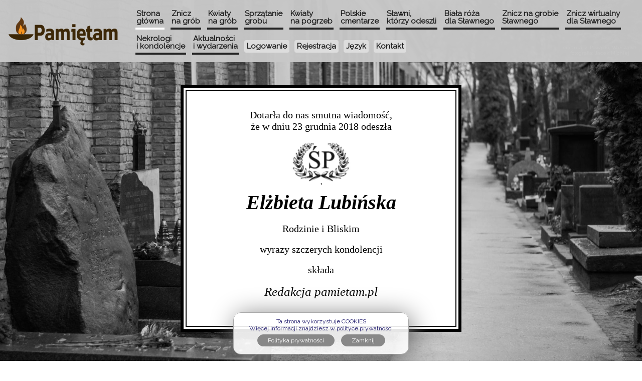

--- FILE ---
content_type: text/html; charset=ISO-8859-2
request_url: https://www.pamietam.pl/?&nekrolog-elzbieta-lubinska-199
body_size: 8418
content:
<html id=html_glowny style='height:100%;margin:0;' lang="pl-PL">
<head>
<!-- Global site tag (gtag.js) - Google Analytics -->
<script async src="https://www.googletagmanager.com/gtag/js?id=UA-135782499-1"></script>
<script>
  window.dataLayer = window.dataLayer || [];
  function gtag(){dataLayer.push(arguments);}
  gtag('js', new Date());

  gtag('config', 'UA-135782499-1');
</script>            
<meta name="viewport" content="width=device-width, initial-scale=1.0" HTTP-EQUIV='Content-Type' CONTENT='text/html charset='UTF-8'>
<meta name="description" content="Nekrolog zmarłego Elżbieta Lubińska, opublikowany przez najbliższych. Smutne pożegnanie z szacunkiem dla zmarłych - Pamietam.pl">                    
<style>
    
* {box-sizing: border-box;}
                    
body {
    background-image: url('img/tla/p_1548374979_69932_126.jpg');;                
    background-position:center;
    background-repeat:no-repeat;
    background-size:cover;                
    background-attachment:fixed;
    overflow-y:scroll;                
    overflow-x:hidden;                
}    
          
html {height: 100%;}  
                            
</style>
<title>Nekrolog zmarłego Elżbieta Lubińska</title>
<link rel='icon' type='image/png' href='img/favicon.png'>
<link rel='stylesheet' type='text/css' media='screen,projection' href='css/globalny.css'/>
<link rel='stylesheet' type='text/css' media='screen,projection' href='files/css/lokalny.css'/>
<script src='soft/jquery/jquery-3.1.1.min.js'></script>
<script src="soft/jquery/jquery-ui-1.12.1.custom/jquery-ui.js"></script>
<script src="soft/js/jquery.mask.min.js"></script>
<link rel="stylesheet" href="soft/jquery/jquery-ui-1.12.1.custom/jquery-ui.css">
<body style='height:100%;margin:0;'>
<link rel="stylesheet" href="https://fonts.googleapis.com/css?family=Raleway|Charm|Junge&amp;subset=latin-ext">    
       
    
<script type="application/ld+json">
{
 "@context": "https://schema.org",
 "@type": "Corporation",                   
 "name": "Erkwadrat sp. z o.o.",
 "url": "https://pamietam.pl",
 "logo": "https://pamietam.pl/img/logo1.png",
 "address": {
  "@type": "PostalAddress",
  "streetAddress": "ul. Letnia 16",
  "postalCode": "05-510",
  "addressLocality": "Chyliczki",
  "addressRegion": "Mazowieckie",
  "addressCountry": "Polska"
  },                  
  "telephone": "0048223507561",
  "email": "kontakt@pamietam.pl",
  "sameAs" : [
  "link do strony Facebook"
  ]                  
}
</script>    
    
<!-- Facebook Pixel Code -->
<script>
  !function(f,b,e,v,n,t,s)
  {if(f.fbq)return;n=f.fbq=function(){n.callMethod?
  n.callMethod.apply(n,arguments):n.queue.push(arguments)};
  if(!f._fbq)f._fbq=n;n.push=n;n.loaded=!0;n.version='2.0';
  n.queue=[];t=b.createElement(e);t.async=!0;
  t.src=v;s=b.getElementsByTagName(e)[0];
  s.parentNode.insertBefore(t,s)}(window, document,'script',
  'https://connect.facebook.net/en_US/fbevents.js');
  fbq('init', '1235916799873290');
  fbq('track', 'PageView');
</script>
<noscript><img height="1" width="1" style="display:none"
  src="https://www.facebook.com/tr?id=1235916799873290&ev=PageView&noscript=1"
/></noscript>
<!-- End Facebook Pixel Code -->      
    <style>
	    
.menu_0 {
    z-index:100000;
    width:100%;
    position:fixed;
    top:0;
    border-style:solid;
    border-width:0px;
    border-color:red;        
    background-color:rgba(200, 200, 200, 0.97);
}
         	    
.menu_1 {
    text-align:center;
    padding:10px;
    width:1%;
}
	 	    
.menu_2 {
    text-align:left;
    vertical-align:middle;
    padding:10px;
    width:98%;
    height:100%;
}    
 	    
.menu_3 {
    text-align:center;
    padding:10px;
    width:1%;
}        
          	    
.menu_gora{
    display:inline-block;   
    vertical-align:middle;
}    
    
#menu_baton {
    color:grey;
    font-size:35px;
    font-weight:bold;
    text-decoration:none;
    display:none;        
}    
	    
</style>
    
<!------------------------------------------------------------------------->        
<table class=menu_0 id=menu_0>
    <tr>
        <!------------------------------------------------------------------------->        
        <td class=menu_1>
                <a href='https://www.pamietam.pl'>
                    <img id=menu_img height=60px src='img/pamietam.gif' alt='Pielęgnujemy pamięć o zmarłych' >
                </a>
        </td>
        <!------------------------------------------------------------------------->        
        <td class=menu_2>
            <div class=menu_gora id=menu_gora><a href='strona-glowna' ><div id=pozmenu_1 class=pozmenu_aktywny style='display:inline-block;'>Strona<br>główna</div></a><script type="text/javascript">

var techniczny_1='N';
    
//---------------------------------------------
$("#pozmenu_1").mouseover(function() {
    if (techniczny_1=='T')
    {                
        if (1==1)
            klasa="pozmenut_aktywny_hover";
        else
            klasa="pozmenut_nieaktywny_hover";
    }
    else                
    {                
        if (1==1)
            klasa="pozmenu_aktywny_hover";
        else
            klasa="pozmenu_nieaktywny_hover";
    }
        
    $(this).attr("class",klasa);
});

//---------------------------------------------
$("#pozmenu_1").mouseout(function() {
    if (techniczny_1=='T')
    {    
        if (1==1)
            klasa="pozmenut_aktywny";
        else
            klasa="pozmenut_nieaktywny";
    }
    else
    {    
        if (1==1)
            klasa="pozmenu_aktywny";
        else
            klasa="pozmenu_nieaktywny";
    }    
    $(this).attr("class",klasa);
});

</script><a href='znicz-na-grob' ><div id=pozmenu_20 class=pozmenu_nieaktywny style='display:inline-block;'>Znicz<br>na grób</div></a><script type="text/javascript">

var techniczny_20='';
    
//---------------------------------------------
$("#pozmenu_20").mouseover(function() {
    if (techniczny_20=='T')
    {                
        if (20==1)
            klasa="pozmenut_aktywny_hover";
        else
            klasa="pozmenut_nieaktywny_hover";
    }
    else                
    {                
        if (20==1)
            klasa="pozmenu_aktywny_hover";
        else
            klasa="pozmenu_nieaktywny_hover";
    }
        
    $(this).attr("class",klasa);
});

//---------------------------------------------
$("#pozmenu_20").mouseout(function() {
    if (techniczny_20=='T')
    {    
        if (20==1)
            klasa="pozmenut_aktywny";
        else
            klasa="pozmenut_nieaktywny";
    }
    else
    {    
        if (20==1)
            klasa="pozmenu_aktywny";
        else
            klasa="pozmenu_nieaktywny";
    }    
    $(this).attr("class",klasa);
});

</script><a href='kwiaty-na-grob' ><div id=pozmenu_21 class=pozmenu_nieaktywny style='display:inline-block;'>Kwiaty<br>na grób</div></a><script type="text/javascript">

var techniczny_21='';
    
//---------------------------------------------
$("#pozmenu_21").mouseover(function() {
    if (techniczny_21=='T')
    {                
        if (21==1)
            klasa="pozmenut_aktywny_hover";
        else
            klasa="pozmenut_nieaktywny_hover";
    }
    else                
    {                
        if (21==1)
            klasa="pozmenu_aktywny_hover";
        else
            klasa="pozmenu_nieaktywny_hover";
    }
        
    $(this).attr("class",klasa);
});

//---------------------------------------------
$("#pozmenu_21").mouseout(function() {
    if (techniczny_21=='T')
    {    
        if (21==1)
            klasa="pozmenut_aktywny";
        else
            klasa="pozmenut_nieaktywny";
    }
    else
    {    
        if (21==1)
            klasa="pozmenu_aktywny";
        else
            klasa="pozmenu_nieaktywny";
    }    
    $(this).attr("class",klasa);
});

</script><a href='sprzatanie-grobu' ><div id=pozmenu_22 class=pozmenu_nieaktywny style='display:inline-block;'>Sprzątanie<br>grobu</div></a><script type="text/javascript">

var techniczny_22='';
    
//---------------------------------------------
$("#pozmenu_22").mouseover(function() {
    if (techniczny_22=='T')
    {                
        if (22==1)
            klasa="pozmenut_aktywny_hover";
        else
            klasa="pozmenut_nieaktywny_hover";
    }
    else                
    {                
        if (22==1)
            klasa="pozmenu_aktywny_hover";
        else
            klasa="pozmenu_nieaktywny_hover";
    }
        
    $(this).attr("class",klasa);
});

//---------------------------------------------
$("#pozmenu_22").mouseout(function() {
    if (techniczny_22=='T')
    {    
        if (22==1)
            klasa="pozmenut_aktywny";
        else
            klasa="pozmenut_nieaktywny";
    }
    else
    {    
        if (22==1)
            klasa="pozmenu_aktywny";
        else
            klasa="pozmenu_nieaktywny";
    }    
    $(this).attr("class",klasa);
});

</script><a href='kwiaty-na-pogrzeb' ><div id=pozmenu_23 class=pozmenu_nieaktywny style='display:inline-block;'>Kwiaty<br>na pogrzeb</div></a><script type="text/javascript">

var techniczny_23='';
    
//---------------------------------------------
$("#pozmenu_23").mouseover(function() {
    if (techniczny_23=='T')
    {                
        if (23==1)
            klasa="pozmenut_aktywny_hover";
        else
            klasa="pozmenut_nieaktywny_hover";
    }
    else                
    {                
        if (23==1)
            klasa="pozmenu_aktywny_hover";
        else
            klasa="pozmenu_nieaktywny_hover";
    }
        
    $(this).attr("class",klasa);
});

//---------------------------------------------
$("#pozmenu_23").mouseout(function() {
    if (techniczny_23=='T')
    {    
        if (23==1)
            klasa="pozmenut_aktywny";
        else
            klasa="pozmenut_nieaktywny";
    }
    else
    {    
        if (23==1)
            klasa="pozmenu_aktywny";
        else
            klasa="pozmenu_nieaktywny";
    }    
    $(this).attr("class",klasa);
});

</script><a href='polskie-cmentarze' ><div id=pozmenu_3 class=pozmenu_nieaktywny style='display:inline-block;'>Polskie<br>cmentarze</div></a><script type="text/javascript">

var techniczny_3='';
    
//---------------------------------------------
$("#pozmenu_3").mouseover(function() {
    if (techniczny_3=='T')
    {                
        if (3==1)
            klasa="pozmenut_aktywny_hover";
        else
            klasa="pozmenut_nieaktywny_hover";
    }
    else                
    {                
        if (3==1)
            klasa="pozmenu_aktywny_hover";
        else
            klasa="pozmenu_nieaktywny_hover";
    }
        
    $(this).attr("class",klasa);
});

//---------------------------------------------
$("#pozmenu_3").mouseout(function() {
    if (techniczny_3=='T')
    {    
        if (3==1)
            klasa="pozmenut_aktywny";
        else
            klasa="pozmenut_nieaktywny";
    }
    else
    {    
        if (3==1)
            klasa="pozmenu_aktywny";
        else
            klasa="pozmenu_nieaktywny";
    }    
    $(this).attr("class",klasa);
});

</script><a href='slawni-ktorzy-odeszli' ><div id=pozmenu_4 class=pozmenu_nieaktywny style='display:inline-block;'>Sławni,<br>którzy odeszli</div></a><script type="text/javascript">

var techniczny_4='';
    
//---------------------------------------------
$("#pozmenu_4").mouseover(function() {
    if (techniczny_4=='T')
    {                
        if (4==1)
            klasa="pozmenut_aktywny_hover";
        else
            klasa="pozmenut_nieaktywny_hover";
    }
    else                
    {                
        if (4==1)
            klasa="pozmenu_aktywny_hover";
        else
            klasa="pozmenu_nieaktywny_hover";
    }
        
    $(this).attr("class",klasa);
});

//---------------------------------------------
$("#pozmenu_4").mouseout(function() {
    if (techniczny_4=='T')
    {    
        if (4==1)
            klasa="pozmenut_aktywny";
        else
            klasa="pozmenut_nieaktywny";
    }
    else
    {    
        if (4==1)
            klasa="pozmenu_aktywny";
        else
            klasa="pozmenu_nieaktywny";
    }    
    $(this).attr("class",klasa);
});

</script><a href='biala-roza-dla-slawnego' ><div id=pozmenu_31 class=pozmenu_nieaktywny style='display:inline-block;'>Biała róża<br>dla Sławnego</div></a><script type="text/javascript">

var techniczny_31='';
    
//---------------------------------------------
$("#pozmenu_31").mouseover(function() {
    if (techniczny_31=='T')
    {                
        if (31==1)
            klasa="pozmenut_aktywny_hover";
        else
            klasa="pozmenut_nieaktywny_hover";
    }
    else                
    {                
        if (31==1)
            klasa="pozmenu_aktywny_hover";
        else
            klasa="pozmenu_nieaktywny_hover";
    }
        
    $(this).attr("class",klasa);
});

//---------------------------------------------
$("#pozmenu_31").mouseout(function() {
    if (techniczny_31=='T')
    {    
        if (31==1)
            klasa="pozmenut_aktywny";
        else
            klasa="pozmenut_nieaktywny";
    }
    else
    {    
        if (31==1)
            klasa="pozmenu_aktywny";
        else
            klasa="pozmenu_nieaktywny";
    }    
    $(this).attr("class",klasa);
});

</script><a href='znicz-na-grobie-slawnego' ><div id=pozmenu_32 class=pozmenu_nieaktywny style='display:inline-block;'>Znicz na grobie<br>Sławnego</div></a><script type="text/javascript">

var techniczny_32='';
    
//---------------------------------------------
$("#pozmenu_32").mouseover(function() {
    if (techniczny_32=='T')
    {                
        if (32==1)
            klasa="pozmenut_aktywny_hover";
        else
            klasa="pozmenut_nieaktywny_hover";
    }
    else                
    {                
        if (32==1)
            klasa="pozmenu_aktywny_hover";
        else
            klasa="pozmenu_nieaktywny_hover";
    }
        
    $(this).attr("class",klasa);
});

//---------------------------------------------
$("#pozmenu_32").mouseout(function() {
    if (techniczny_32=='T')
    {    
        if (32==1)
            klasa="pozmenut_aktywny";
        else
            klasa="pozmenut_nieaktywny";
    }
    else
    {    
        if (32==1)
            klasa="pozmenu_aktywny";
        else
            klasa="pozmenu_nieaktywny";
    }    
    $(this).attr("class",klasa);
});

</script><a href='znicz-wirtualny-dla-slawnego' ><div id=pozmenu_33 class=pozmenu_nieaktywny style='display:inline-block;'>Znicz wirtualny<br>dla Sławnego</div></a><script type="text/javascript">

var techniczny_33='';
    
//---------------------------------------------
$("#pozmenu_33").mouseover(function() {
    if (techniczny_33=='T')
    {                
        if (33==1)
            klasa="pozmenut_aktywny_hover";
        else
            klasa="pozmenut_nieaktywny_hover";
    }
    else                
    {                
        if (33==1)
            klasa="pozmenu_aktywny_hover";
        else
            klasa="pozmenu_nieaktywny_hover";
    }
        
    $(this).attr("class",klasa);
});

//---------------------------------------------
$("#pozmenu_33").mouseout(function() {
    if (techniczny_33=='T')
    {    
        if (33==1)
            klasa="pozmenut_aktywny";
        else
            klasa="pozmenut_nieaktywny";
    }
    else
    {    
        if (33==1)
            klasa="pozmenu_aktywny";
        else
            klasa="pozmenu_nieaktywny";
    }    
    $(this).attr("class",klasa);
});

</script><a href='nekrologi-kondolencje-wspomnienia' ><div id=pozmenu_12 class=pozmenu_nieaktywny style='display:inline-block;'>Nekrologi<br>i kondolencje</div></a><script type="text/javascript">

var techniczny_12='';
    
//---------------------------------------------
$("#pozmenu_12").mouseover(function() {
    if (techniczny_12=='T')
    {                
        if (12==1)
            klasa="pozmenut_aktywny_hover";
        else
            klasa="pozmenut_nieaktywny_hover";
    }
    else                
    {                
        if (12==1)
            klasa="pozmenu_aktywny_hover";
        else
            klasa="pozmenu_nieaktywny_hover";
    }
        
    $(this).attr("class",klasa);
});

//---------------------------------------------
$("#pozmenu_12").mouseout(function() {
    if (techniczny_12=='T')
    {    
        if (12==1)
            klasa="pozmenut_aktywny";
        else
            klasa="pozmenut_nieaktywny";
    }
    else
    {    
        if (12==1)
            klasa="pozmenu_aktywny";
        else
            klasa="pozmenu_nieaktywny";
    }    
    $(this).attr("class",klasa);
});

</script><a href='aktualnosci-wydarzenia' ><div id=pozmenu_41 class=pozmenu_nieaktywny style='display:inline-block;'>Aktualności<br>i wydarzenia</div></a><script type="text/javascript">

var techniczny_41='';
    
//---------------------------------------------
$("#pozmenu_41").mouseover(function() {
    if (techniczny_41=='T')
    {                
        if (41==1)
            klasa="pozmenut_aktywny_hover";
        else
            klasa="pozmenut_nieaktywny_hover";
    }
    else                
    {                
        if (41==1)
            klasa="pozmenu_aktywny_hover";
        else
            klasa="pozmenu_nieaktywny_hover";
    }
        
    $(this).attr("class",klasa);
});

//---------------------------------------------
$("#pozmenu_41").mouseout(function() {
    if (techniczny_41=='T')
    {    
        if (41==1)
            klasa="pozmenut_aktywny";
        else
            klasa="pozmenut_nieaktywny";
    }
    else
    {    
        if (41==1)
            klasa="pozmenu_aktywny";
        else
            klasa="pozmenu_nieaktywny";
    }    
    $(this).attr("class",klasa);
});

</script><a href='run?&fun=1&fun2=22' rel='nofollow'><div id=pozmenu_6 class=pozmenut_nieaktywny style='display:inline-block;'>Logowanie</div></a><script type="text/javascript">

var techniczny_6='T';
    
//---------------------------------------------
$("#pozmenu_6").mouseover(function() {
    if (techniczny_6=='T')
    {                
        if (6==1)
            klasa="pozmenut_aktywny_hover";
        else
            klasa="pozmenut_nieaktywny_hover";
    }
    else                
    {                
        if (6==1)
            klasa="pozmenu_aktywny_hover";
        else
            klasa="pozmenu_nieaktywny_hover";
    }
        
    $(this).attr("class",klasa);
});

//---------------------------------------------
$("#pozmenu_6").mouseout(function() {
    if (techniczny_6=='T')
    {    
        if (6==1)
            klasa="pozmenut_aktywny";
        else
            klasa="pozmenut_nieaktywny";
    }
    else
    {    
        if (6==1)
            klasa="pozmenu_aktywny";
        else
            klasa="pozmenu_nieaktywny";
    }    
    $(this).attr("class",klasa);
});

</script><a href='run?&fun=1&fun2=23' rel='nofollow'><div id=pozmenu_5 class=pozmenut_nieaktywny style='display:inline-block;'>Rejestracja</div></a><script type="text/javascript">

var techniczny_5='T';
    
//---------------------------------------------
$("#pozmenu_5").mouseover(function() {
    if (techniczny_5=='T')
    {                
        if (5==1)
            klasa="pozmenut_aktywny_hover";
        else
            klasa="pozmenut_nieaktywny_hover";
    }
    else                
    {                
        if (5==1)
            klasa="pozmenu_aktywny_hover";
        else
            klasa="pozmenu_nieaktywny_hover";
    }
        
    $(this).attr("class",klasa);
});

//---------------------------------------------
$("#pozmenu_5").mouseout(function() {
    if (techniczny_5=='T')
    {    
        if (5==1)
            klasa="pozmenut_aktywny";
        else
            klasa="pozmenut_nieaktywny";
    }
    else
    {    
        if (5==1)
            klasa="pozmenu_aktywny";
        else
            klasa="pozmenu_nieaktywny";
    }    
    $(this).attr("class",klasa);
});

</script><a href='' rel='nofollow'><div id=pozmenu_10 class=pozmenut_nieaktywny style='display:inline-block;'>Język</div></a><script type="text/javascript">

var techniczny_10='T';
    
//---------------------------------------------
$("#pozmenu_10").mouseover(function() {
    if (techniczny_10=='T')
    {                
        if (10==1)
            klasa="pozmenut_aktywny_hover";
        else
            klasa="pozmenut_nieaktywny_hover";
    }
    else                
    {                
        if (10==1)
            klasa="pozmenu_aktywny_hover";
        else
            klasa="pozmenu_nieaktywny_hover";
    }
        
    $(this).attr("class",klasa);
});

//---------------------------------------------
$("#pozmenu_10").mouseout(function() {
    if (techniczny_10=='T')
    {    
        if (10==1)
            klasa="pozmenut_aktywny";
        else
            klasa="pozmenut_nieaktywny";
    }
    else
    {    
        if (10==1)
            klasa="pozmenu_aktywny";
        else
            klasa="pozmenu_nieaktywny";
    }    
    $(this).attr("class",klasa);
});

</script><a href='run?&fun=4&fun2=14' rel='nofollow'><div id=pozmenu_51 class=pozmenut_nieaktywny style='display:inline-block;'>Kontakt</div></a><script type="text/javascript">

var techniczny_51='T';
    
//---------------------------------------------
$("#pozmenu_51").mouseover(function() {
    if (techniczny_51=='T')
    {                
        if (51==1)
            klasa="pozmenut_aktywny_hover";
        else
            klasa="pozmenut_nieaktywny_hover";
    }
    else                
    {                
        if (51==1)
            klasa="pozmenu_aktywny_hover";
        else
            klasa="pozmenu_nieaktywny_hover";
    }
        
    $(this).attr("class",klasa);
});

//---------------------------------------------
$("#pozmenu_51").mouseout(function() {
    if (techniczny_51=='T')
    {    
        if (51==1)
            klasa="pozmenut_aktywny";
        else
            klasa="pozmenut_nieaktywny";
    }
    else
    {    
        if (51==1)
            klasa="pozmenu_aktywny";
        else
            klasa="pozmenu_nieaktywny";
    }    
    $(this).attr("class",klasa);
});

</script><style>
	    
.flaga {
    height:20px;
}
                
.pozmenu_aktywny {
    padding: 5 2;            
margin: 3 6;            
color: #222;
font-size:15px;
font-family:Raleway;            
text-decoration:none;
font-weight:bold;
line-height:1;
border-width:4;
border-style:none none solid none;                    
    border-color:white;                
}    
	    
.pozmenu_aktywny_hover {
    padding: 5 2;            
margin: 3 6;            
color: #222;
font-size:15px;
font-family:Raleway;            
text-decoration:none;
font-weight:bold;
line-height:1;
border-width:4;
border-style:none none solid none;                
    border-color:white;
}    
	       
.pozmenu_nieaktywny {
    padding: 5 2;            
margin: 3 6;            
color: #222;
font-size:15px;
font-family:Raleway;            
text-decoration:none;
font-weight:bold;
line-height:1;
border-width:4;
border-style:none none solid none;                
    border-color:#222;           
}    
	    
.pozmenu_nieaktywny_hover {
    padding: 5 2;            
margin: 3 6;            
color: #222;
font-size:15px;
font-family:Raleway;            
text-decoration:none;
font-weight:bold;
line-height:1;
border-width:4;
border-style:none none solid none;                
    border-color:white;
} 
                    
.pozmenut_aktywny {
    padding: 5 5;            
margin: 5;            
color: #222;
font-size:15px;
font-family:Raleway;            
text-decoration:none;
font-weight:bold;
line-height:1;
border-radius:4px;   
border-width:0;
border-style:none;                    
    background-color:#ddd;                                
}    
	    
.pozmenut_aktywny_hover {
    padding: 5 5;            
margin: 5;            
color: #222;
font-size:15px;
font-family:Raleway;            
text-decoration:none;
font-weight:bold;
line-height:1;
border-radius:4px;   
border-width:0;
border-style:none;                
    background-color:#fff;                                
}    
	       
.pozmenut_nieaktywny {
    padding: 5 5;            
margin: 5;            
color: #222;
font-size:15px;
font-family:Raleway;            
text-decoration:none;
font-weight:bold;
line-height:1;
border-radius:4px;   
border-width:0;
border-style:none;                
    background-color:#ddd;                                
}    
	    
.pozmenut_nieaktywny_hover {
    padding: 5 5;            
margin: 5;            
color: #222;
font-size:15px;
font-family:Raleway;            
text-decoration:none;
font-weight:bold;
line-height:1;
border-radius:4px;   
border-width:0;
border-style:none;                
    background-color:#fff;                
}                     
                    
</style>
    </div>
        </td>
        <!------------------------------------------------------------------------->        
        <td class=menu_3>
            <a href='#' id=menu_baton><span id=menu_znak>&#9776;</span></a>
        </td>        
    </tr>
</table>
	    
<script type="text/javascript">
                
var menu_otwarte=0;                
var menu_jest_duze=1;      

//-------------------------------------------
function ustaw_scrolled_male() {
    $('#menu_img').animate({height:'40px'}).css('height','40px');
    //$('#menu_img').css('height','40px');
    $('.menu_a_1').css('font-size','10px');  
    $('.pozmenu_aktywny').animate({fontSize: "12px" });                
    $('.pozmenu_nieaktywny').animate({fontSize: "12px" });                
    $('.pozmenu_aktywny').animate({borderWidth: "3px" });                
    $('.pozmenu_nieaktywny').animate({borderWidth: "3px" });                
    $('.pozmenut_aktywny').animate({fontSize: "12px" });                
    $('.pozmenut_nieaktywny').animate({fontSize: "12px" });                
                    
}
    
//-------------------------------------------
function ustaw_scrolled_duze() {
    $('#menu_img').animate({height:'60px'}).css('height','60px');
    //$('#menu_img').css('height','60px');
    $('.menu_a_1').css('font-size','15px');
    $('.pozmenu_aktywny').animate({fontSize: "15px" });                
    $('.pozmenu_nieaktywny').animate({fontSize: "15px" });                
    $('.pozmenu_aktywny').animate({borderWidth: "4px" });                
    $('.pozmenu_nieaktywny').animate({borderWidth: "4px" });                
    $('.pozmenut_aktywny').animate({fontSize: "15px" });                
    $('.pozmenut_nieaktywny').animate({fontSize: "15px" });                
                    
}
                
//-------------------------------------------
function uaktualnij_margines_gorny() {
    x=$('#menu_0').css('height');
    $('#panel_glowny').css('padding-top',x);
}
                
//-------------------------------------------
$(window).scroll(function(){
    wid=$(window).width();
    if (wid>=600)
    {    
        x=$(window).scrollTop();
        if (x>100&&menu_jest_duze==1)
        {            
            ustaw_scrolled_male();
            menu_jest_duze=0;
        }
        if (x<=100&&menu_jest_duze==0)
        {            
            ustaw_scrolled_duze();
            menu_jest_duze=1;        
        }            
    }            
});
                             
//-------------------------------------------
function ustaw_media() {
    kliknij_przycisk_close_open();                
}   
                        
//-------------------------------------------
function kliknij_przycisk_close_open() {
    w1="&#9776;";                
    w2="&#10005;";            
    wid=$(window).width();
    if (wid<600)
    {
        ustaw_scrolled_duze();
        menu_otwarte=0;
        $('#menu_gora').hide();
        $('#menu_baton').show();
        $('#menu_znak').html(w1);        
    } 
    if (wid>=600)
    {
        menu_otwarte=1;        
        $('#menu_gora').show();
        $('#menu_baton').hide();
        $('#menu_znak').html(w1);    
    }
    uaktualnij_margines_gorny();
}
                    
//-------------------------------------------
$(window).resize(function () {
    ustaw_media();
});               
    
//-------------------------------------------
$(document).ready(function() {
    wid=$(window).width();
    ustaw_media();  
});
	    
//-------------------------------------------
$("#menu_baton" ).click(function() {
    w1="&#9776;";                
    w2="&#10005;"; 
    w=$('#menu_znak').html();
    if (menu_otwarte==0)                
    {
        menu_otwarte=1;
        $('#menu_gora').show();
        $('#menu_img').hide();            
        $('#menu_znak').html(w2);   
    }
    else
    {
        menu_otwarte=0;        
        $('#menu_gora').hide();
        $('#menu_img').show(300);            
        $('#menu_znak').html(w1);        
    }    
    return false;
});
                    
</script><script type="text/javascript">
$(function($){
    $.datepicker.setDefaults({
        dateFormat: 'yy-mm-dd',
        firstDay: 1,
        hideIfNoPrevNext: true,
        monthNames: ['styczeń','luty','marzec','kwiecień','maj','czerwiec','lipiec','sierpień','wrzesień','październik','listopad','grudzień'],
        dayNamesMin: ['ni','po','wt','śr','cz','pi','so'],            
    });
});
</script>
                    <style>
                                    
.flagi_big_modal {
    position: fixed;
    z-index: 200000;
    width: 100%;
    height: 100%;
    left:0;
    top:0;
    text-align:center;
    display: none;
    background-color:rgba(0,0,0,0.3);        
}    
    
.flagi_content{
    display: inline-block;
    border-color: #ccc;
    border-style: solid;
    border-width: 1px;
    background-color: white;
    border-radius: 6px;
    padding:10;
    max-width:350px;
    box-shadow:#666 3px 3px 20px;    
}         
                    
.flaga_img{
    display: inline-block;
    height:30px;
    border-color: #ccc;
    border-style: solid;
    border-width: 1px;
    background-color: white;
    border-radius: 4px;
}         
    
.flaga_nazwa{
    font-family:Raleway;
    font-size:12px;
    font-color:#333;
    text-decoration:none;
    line-height:2;    
}    
    
.flaga_div{
    display: inline-block;
    margin:5;                
}
    
.flaga_zamknij_div{
    width:100%;
    padding:10 0;                
}
                    
.flaga_wybierz_div{
    width:100%;
    padding:10 0;
    font-family:Raleway;
    font-size:20px;
    font-color:#333;    
}
                    
                    
a.flaga_a,a.flaga_a:visited,a.flaga_a:link,a.flaga_a:hover{
    text-decoration:none;
    color:#333;                
}
                    
</style><table id=flagi_big_modal class=flagi_big_modal><tr><td align=center><div class=flagi_content><div class=flaga_wybierz_div>Wybierz język</div><div class=flaga_div><img class=flaga_img src='img/flagi/pl.png'><br><span class=flaga_nazwa>polski</span></div><div class=flaga_div><a class=flaga_a href='run.php?&fun=4&fun2=89&lang=en'><img class=flaga_img src='img/flagi/en.png'><br><span class=flaga_nazwa>english</span></a></div><div class=flaga_div><a class=flaga_a href='run.php?&fun=4&fun2=89&lang=de'><img class=flaga_img src='img/flagi/de.png'><br><span class=flaga_nazwa>Deutsch</span></a></div><div class=flaga_div><a class=flaga_a href='run.php?&fun=4&fun2=89&lang=fr'><img class=flaga_img src='img/flagi/fr.png'><br><span class=flaga_nazwa>français</span></a></div><div class=flaga_div><a class=flaga_a href='run.php?&fun=4&fun2=89&lang=it'><img class=flaga_img src='img/flagi/it.png'><br><span class=flaga_nazwa>italiano</span></a></div><div class=flaga_div><a class=flaga_a href='run.php?&fun=4&fun2=89&lang=hu'><img class=flaga_img src='img/flagi/hu.png'><br><span class=flaga_nazwa>magyar</span></a></div><div class=flaga_div><a class=flaga_a href='run.php?&fun=4&fun2=89&lang=cs'><img class=flaga_img src='img/flagi/cs.png'><br><span class=flaga_nazwa>český</span></a></div><div class=flaga_div><a class=flaga_a href='run.php?&fun=4&fun2=89&lang=sk'><img class=flaga_img src='img/flagi/sk.png'><br><span class=flaga_nazwa>slovenský</span></a></div><div class=flaga_div><a class=flaga_a href='run.php?&fun=4&fun2=89&lang=uk'><img class=flaga_img src='img/flagi/uk.png'><br><span class=flaga_nazwa>&#1091;&#1082;&#1088;&#1072;&#1111;&#1085;&#1089;&#1100;&#1082;&#1080;&#1081;</span></a></div><div class=flaga_div><a class=flaga_a href='run.php?&fun=4&fun2=89&lang=ru'><img class=flaga_img src='img/flagi/ru.png'><br><span class=flaga_nazwa>&#1088;&#1091;&#1089;&#1089;&#1082;&#1080;&#1081;</span></a></div><div class=flaga_zamknij_div><a id=anchor_flagi_zamknij_a style='text-decoration:none;' href='run.php?&fun=4&fun2=89'><p style='display:inline-block;' id='flagi_zamknij' class='prostokat_2_off'>Zamknij<span style='display:none;' class='znacznik_aktywnosci_prostokata' id='off'></span></p></a><script type="text/javascript">

//---------------------------------------------
$("#flagi_zamknij").mouseover(function() {
	x=$(this).attr("class");
	classoff='prostokat_'+'2'+'_off';
	classon='prostokat_'+'2'+'_on';
	if (x==classoff)
	{
		$(this).attr("class",classon);
	}
});

//---------------------------------------------
$("#flagi_zamknij").mouseout(function() {
	x=$(this).children(".znacznik_aktywnosci_prostokata").attr("id");
	if (x=='off')
	{
		classoff="prostokat_"+'2'+"_off";
		$(this).attr("class",classoff);
	}
});

</script></div></div></td></tr></table>                    
<script type="text/javascript">
                
//---------------------------------------------
$("#pozmenu_10").click(function() {
    $("#flagi_big_modal").show(300);
    kliknij_przycisk_close_open();                
    return false;
});
                
//---------------------------------------------
$("#flagi_zamknij").click(function() {
    $("#flagi_big_modal").hide(300);
    return false;
});

</script>    
<style>
  
.kli_naglowek1 {
    font-family: Raleway;
    font-size: 35px;
    font-weight: bold;
    color: #333;
    padding: 20 40;
    1display:inline-block;
    width:100%;
}    
    
.kli_naglowek2_out {
    width: 100%;
    padding: 10 0;
    display:inline-block;
}     
 
.kli_naglowek3_in {
    font-family: Raleway;
    font-size: 18px;
    font-weight: bold;
    color: #333;
    padding: 3 20;
    border-radius:6px;
    display:inline-block;
}    
    
.kli_naglowek3_out {
    width: 100%;
    padding: 5 0;
    display:inline-block;
}     
 
.kli_naglowek2_in {
    font-family: Raleway;
    font-size: 25px;
    font-weight: bold;
    color: #333;
    padding: 5 20;
    border-radius:6px;
    display:inline-block;
} 
            
.kli_kontener1_out {
    1width: 100%;
    padding: 10 0 20 0;
    text-align:center;
}     
 
.kli_kontener1_in {
    padding: 20;
    background-color:rgba(255,255,255,0.5);
    1background-color:rgba(0,0,0,0.3);
    border-radius:6px;
    display:inline-block;
    box-shadow:#666 4px 4px 40px;         
}    
        
.kli_kontener2_out {
    1width: 100%;
    padding: 0;
    1display:inline-block;
    text-align:center;
}     
 
.kli_kontener2_in {
    padding: 10 20;
    display:inline-block;
}    
        
.kli_tresc1_out {
    width: 100%;
    text-align:center;
}     
 
.kli_tresc1_in {
    display:inline-block;
    font-family: Raleway;
    font-size: 16px;
    max-width:500;
    color: #333;
}   
  
.kli_notka {
    width: 100%;        
    display:inline-block;
    font-family: Raleway;
    font-size: 11px;
    max-width:300;
    color: #333;
    padding: 7 0 4 0;        
}   
 
.kli_komunikat {
    width: 100%;        
    display:inline-block;
    font-family: Raleway;
    font-size: 12px;
    max-width:300;
    color: #333;
    padding: 7 0 4 0;        
}   
 
.kli_komunikat1_out {
    width: 100%;
    padding: 10 0;
    display:inline-block;
}     
 
.kli_komunikat1_in {
    font-family: Raleway;
    font-size: 12px;
    font-weight: bold;
    color: #333;
    padding: 5 15;
    background-color:rgba(255,255,255,0.85);
    border-radius:6px;
    display:inline-block;
}    
    
.kli_box1_out {
    width: 100%;
    padding: 10 0;
    display:inline-block;
}     
 
.kli_box1_in {
    font-family: Raleway;
    font-size: 12px;
    color: #333;
    padding: 15;
    background-color:rgba(255,255,255,0.85);
    border-radius:6px;
    display:inline-block;
    max-width:500px;
}    
    
.kli_box2_out {
    width: 100%;
    padding: 0 0 10 0;
    display:inline-block;
}     
 
.kli_box2_in {
    font-family: Raleway;
    font-size: 12px;
    color: #333;
    display:inline-block;
    max-width:500px;
}   
            
.kli_box3_out {
    width: 100%;
    padding: 0 0 10 0;
    display:inline-block;
}     
 
.kli_box3_in {
    font-family: Raleway;
    font-size: 12px;
    color: #333;
    display:inline-block;
    max-width:800px;
}   
    
</style>
        <style>
                      
a.afoto, a.afoto:visited, a.afoto:hover, a.afoto:active {
    text-decoration:none;
    color:#aaa;        
}
                            
.panel_glowny {
    min-height:100%;
    width:100%;                
    text-align:center;
    padding-top:84px; 
    display:inline-block;
    position: relative;
}
                    
.stempel_fotografa{
    position:absolute;                
    top:86px;
    right:5px;
    background-color:rgba(0,0,0,0.3);
    font-family:Raleway;
    color:#aaa;
    font-size:10px;
    padding:3 6;
    border-radius:4px;                
    text-align:center;    
}    
</style>
<div id=panel_glowny class="panel_glowny" align=center>
<div class=stempel_fotografa>cmentarz: Powązki, Warszawa<br>fotografia: Jacek Michiej</div>                    <br><br><div width='100%' align='center' id=nekr_d_0 style='width:600;display:inline-block;margin:10px;'><div width='100%' align='center' id=nekr_r1_0 style='width:100%;border-style:solid;border-width:6;border-color:black;'><div width='100%' align='center' id=nekr_r1_0 style='width:100%;border-style:solid;border-width:4;border-color:white;'><div width='100%' align='center' id=nekr_r1_0 style='width:100%;border-style:solid;border-width:2;border-color:black;background-color:white;'><div width='100%' align='center' style='font-size:16;font-family:Times;padding-left:20;padding-right:20;'>&nbsp;</div><div width='100%' align='center' style='font-size:16;font-family:Times;padding-left:20;padding-right:20;'>&nbsp;</div><div width='100%' align='center' id=nekr_f_0_1 style='font-size:20;font-family:Times;font-weight:normal;;padding-left:20;padding-right:20;'>Dotarła do nas smutna wiadomość,</div><div width='100%' align='center' id=nekr_f_0_2 style='font-size:20;font-family:Times;font-weight:normal;;padding-left:20;padding-right:20;'>że w dniu 23 grudnia 2018 odeszła</div><div width='100%' align='center' style='font-size:16;font-family:Times;padding-left:20;padding-right:20;'>&nbsp;</div><div width='100%' align='center'><img id=nekr_o_0_1 src='https://pamietam.pl/img/nekrologi/n1.png' height='80' alt='nekrolog, wspomnienie, kondolencje'></div>'<div width='100%' align='center' id=nekr_f_0_3 style='font-size:40;font-family:Times;font-weight:bold;font-style:italic;;padding-left:20;padding-right:20;'>Elżbieta Lubińska</div><div width='100%' align='center' style='font-size:16;font-family:Times;padding-left:20;padding-right:20;'>&nbsp;</div><div width='100%' align='center' id=nekr_f_0_4 style='font-size:20;font-family:Times;font-weight:normal;;padding-left:20;padding-right:20;'>Rodzinie i Bliskim</div><div width='100%' align='center' style='font-size:16;font-family:Times;padding-left:20;padding-right:20;'>&nbsp;</div><div width='100%' align='center' id=nekr_f_0_5 style='font-size:20;font-family:Times;font-weight:normal;;padding-left:20;padding-right:20;'>wyrazy szczerych kondolencji</div><div width='100%' align='center' style='font-size:16;font-family:Times;padding-left:20;padding-right:20;'>&nbsp;</div><div width='100%' align='center' id=nekr_f_0_6 style='font-size:20;font-family:Times;font-weight:normal;;padding-left:20;padding-right:20;'>składa</div><div width='100%' align='center' style='font-size:16;font-family:Times;padding-left:20;padding-right:20;'>&nbsp;</div><div width='100%' align='center' id=nekr_f_0_7 style='font-size:25;font-family:Times;font-style:italic;;padding-left:20;padding-right:20;'>Redakcja pamietam.pl</div><div width='100%' align='center' style='font-size:16;font-family:Times;padding-left:20;padding-right:20;'>&nbsp;</div><div width='100%' align='center' style='font-size:16;font-family:Times;padding-left:20;padding-right:20;'>&nbsp;</div><div width='100%' align='center' style='font-size:16;font-family:Times;padding-left:20;padding-right:20;'>&nbsp;</div></div></div></div></div>
<script type="text/javascript">
    
//-------------------------------------------
function nekr_ustaw_0() {
            
    if (600<=350)
        return;

    wid=jQuery(window).width();
    if (wid<=600) 
    {
        $('#nekr_d_0').css('width',350);
        $('#nekr_d_0').css('padding-left',11.67);
        $('#nekr_d_0').css('padding-right',11.67);
        $('#nekr_r1_0').css('border-width',3.5);
        $('#nekr_r2_0').css('border-width',2.33);
        $('#nekr_r3_0').css('border-width',1.17);
        $('#nekr_f_0_1').css('font-size','11.67');$('#nekr_f_0_2').css('font-size','11.67');$('#nekr_o_0_1').css('height',46.67);$('#nekr_f_0_3').css('font-size','23.33');$('#nekr_f_0_4').css('font-size','11.67');$('#nekr_f_0_5').css('font-size','11.67');$('#nekr_f_0_6').css('font-size','11.67');$('#nekr_f_0_7').css('font-size','14.58');;    
    }
    else
    {
        $('#nekr_d_0').css('width',600);
        $('#nekr_d_0').css('padding-left',20);
        $('#nekr_d_0').css('padding-right',20);
        $('#nekr_r1_0').css('border-width',6);
        $('#nekr_r2_0').css('border-width',4);
        $('#nekr_r3_0').css('border-width',2);
        $('#nekr_f_0_1').css('font-size','20');$('#nekr_f_0_2').css('font-size','20');$('#nekr_o_0_1').css('height',80);$('#nekr_f_0_3').css('font-size','40');$('#nekr_f_0_4').css('font-size','20');$('#nekr_f_0_5').css('font-size','20');$('#nekr_f_0_6').css('font-size','20');$('#nekr_f_0_7').css('font-size','25');;    
    }
}	
                     
//-------------------------------------------
$(window).resize(function () {
    nekr_ustaw_0();
});               
  
//-------------------------------------------
$(document).ready(function() {
    nekr_ustaw_0();            
});
    
</script>
            </div><style>

.stopka_div {
    width:100%;
    border-style:none;
    border-width:0px;
    background-color:rgba(44,44,44,0.7);                
}                
                
.szybka_table {
    margin:10px;
    border-collapse:collapse;
    border-style:solid;
    border-width:1px;
    border-color:#777777;
    display:none;    
}                                
                
.szybka_td {
    padding:5px;
    color:#bbbbbb;
    font-family:verdana;
    font-size:10px;
    text-decoration:none;            
}                                
.szybka_a:link  {color:#bbbbbb;}
.szybka_a:hover  {color:#bbbbbb;}
.szybka_a:active {color:#bbbbbb;}
.szybka_a:visited {color:#bbbbbb;}
.szybka_a  {text-decoration:none;}
                              
a.pozdmenu_aktywny  {
    margin: 2;            
    color: #ccc;
    font-size:10px;
    font-family:verdana;            
    text-decoration:none;
    font-weight:bold;                
}    
             
a.pozdmenu_aktywny:hover {
}    
 	       
a.pozdmenu_nieaktywny {
    margin: 2;            
    color: #999;
    font-size:10px;
    font-family:verdana;            
    text-decoration:none;
}    
	    
a.pozdmenu_nieaktywny:hover {
    text-decoration: underline;                                
}   
                    
.td_spolka1 {
    padding: 3 8;            
    color: #333;
    background-color: #ccc;
    font-size:12px;
    font-family:verdana;
    text-align:center;    
}    
                    
.td_spolkal {
    margin: 2;            
    color: #999;
    font-size:12px;
    font-family:verdana;
    vertical-align:bottom;    
}   
    
.td_dotpay1{
    margin: 2;            
    color: #999;
    font-size:12px;
    font-family:verdana;
    vertical-align:bottom;  
    text-align:center;   
}    
                    
.td_dotpay2{
    color: #999;
    vertical-align:middle;  
    text-align:center;
}   
                        
.td_spolkar {
    margin: 2;            
    color: #999;
    font-size:12px;
    font-family:verdana;            
    vertical-align:bottom;                
}    
                   
.stopka_div_kwadrat{
    padding:15;
    width:250px;
    height:220px;
    display:inline-block;
    vertical-align:bottom;
    text-align:center;
    border-width:1;
    border-style:dotted;
    border-color:#888;                
        
} 
                 
.stopka_okala_1{
    display:inline-block;
    vertical-align:bottom;                
}                   
                 
.stopka_okala_2{
    display:inline-block;
    vertical-align:bottom;
}                   
                
</style><div class=stopka_div align=center><div class=stopka_okala_1><div class=stopka_okala_2><div id=stopka_div_kwadrat_1 class=stopka_div_kwadrat><img height=50px src='img/logo_pamietam_malebiale.png'><br><a class=pozdmenu_nieaktywny href='run.php?&fun=4&fun2=55' rel='nofollow'>Polityka prywatności</a><br><a class=pozdmenu_nieaktywny href='run.php?&fun=4&fun2=56' rel='nofollow'>Regulamin serwisu</a><br><a class=pozdmenu_nieaktywny href='run.php?&fun=4&fun2=14'>Formularz kontaktowy</a><br><a class=pozdmenu_nieaktywny href='run.php?&fun=8&fun2=1'>Cmentarze na portalu</a><br><a class=pozdmenu_nieaktywny href='run.php?&fun=8&fun2=2'>Sławni na portalu</a><br><a class=pozdmenu_nieaktywny href='run.php?&fun=8&fun2=3'>Nekrologi na portalu</a><br><a class=pozdmenu_nieaktywny href='run.php?&fun=8&fun2=4'>Osoby pochowane</a><br><a class=pozdmenu_nieaktywny href='run.php?&fun=4&fun2=83'>Poszukujemy opiekunów</a><br><a class=pozdmenu_nieaktywny href='run.php?&fun=1&fun2=1' rel='nofollow'>Logowanie opiekuna</a><br><span style='color:#ddd;font-size:9px;font-family:verdana;'>Wejdź na zaprzyjaźnioną stronę:</span><br><a class=pozdmenu_nieaktywny href='http://www.wyborczysondaz.pl'>wyborczysondaz.pl</a><br></div><div id=stopka_div_kwadrat_2 class=stopka_div_kwadrat><a class=pozdmenu_aktywny href='run.php?&fun=4&fun2=1' >Strona główna</a><br><a class=pozdmenu_nieaktywny href='run.php?&fun=4&fun2=71' >Znicz na grób</a><br><a class=pozdmenu_nieaktywny href='run.php?&fun=4&fun2=74' >Kwiaty na grób</a><br><a class=pozdmenu_nieaktywny href='run.php?&fun=4&fun2=73' >Sprzątanie grobu</a><br><a class=pozdmenu_nieaktywny href='run.php?&fun=4&fun2=75' >Kwiaty na pogrzeb</a><br><a class=pozdmenu_nieaktywny href='run.php?&fun=4&fun2=3' >Polskie cmentarze</a><br><a class=pozdmenu_nieaktywny href='run.php?&fun=4&fun2=4' >Sławni, którzy odeszli</a><br><a class=pozdmenu_nieaktywny href='run.php?&fun=4&fun2=16' >Biała róża dla Sławnego</a><br><a class=pozdmenu_nieaktywny href='run.php?&fun=4&fun2=17' >Znicz na grobie Sławnego</a><br><a class=pozdmenu_nieaktywny href='run.php?&fun=4&fun2=18' >Znicz wirtualny dla Sławnego</a><br><a class=pozdmenu_nieaktywny href='run.php?&fun=4&fun2=13' >Nekrologi i kondolencje</a><br><a class=pozdmenu_nieaktywny href='run.php?&fun=8&fun2=5' >Aktualności i wydarzenia</a><br></div></div><div class=stopka_okala_2><div id=stopka_div_kwadrat_3 class=stopka_div_kwadrat><table border=0 style='display:inline-block;'><tr><td class=td_spolka1 colspan=2>Operatorem serwisu jest</td></tr><tr><td class=td_spolkal></td><td class=td_spolkar></td></tr><tr><td class=td_spolkal>&#10140;</td><td class=td_spolkar>Erkwadrat sp. z o.o.</td></tr><tr><td class=td_spolkal>&#9998;</td><td class=td_spolkar>ul. Letnia 16</td></tr><tr><td class=td_spolkal></span></td><td class=td_spolkar>05-510 Chyliczki</td></tr><tr><td class=td_spolkal>&#9745;</td><td class=td_spolkar>123-139-4399</td></tr><tr><td class=td_spolkal>&#9742;</td><td class=td_spolkar><a href='tel:+48 (22) 350 75 61' style='text-decoration:none;color:#999;'>+48 (22) 350 75 61</a></td></tr><tr><td class=td_spolkal>&#9993;</td><td class=td_spolkar>kontakt@pamietam.pl</td></tr><tr><td class=td_spolkal><img height=14 src='img/facebook_szary.png'></td><td class=td_spolkar><a href='https://www.facebook.com/Pamietampl-2221614718098990/' style='text-decoration:none;color:#999;'>facebook/pamietam</a></td></tr></table></div><div id=stopka_div_kwadrat_4 class=stopka_div_kwadrat><table border=0 style='display:inline-block;'><tr><td class=td_dotpay1 colspan=3>Rozliczenia transakcji<br>kartą płatniczą i e-przelewem<br>przeprowadzane są za pośrednictwem<br>dotpay.pl</td></tr><tr><td class=td_dotpay1 colspan=3><img style='height:30;margin:5;' src='img/dp_logo_bw_white.png'></td></tr><tr><td class=td_dotpay2><img style='width:120;1margin:3;' src='img/dotpay.png'></td></tr></table></div></div></div></div><script type="text/javascript">
//-------------------------------------------
$("#szybko_loguj").click(function() {
    x=$('.szybka_table').css('display');
    if (x=='none')
        $('.szybka_table').show(300);
    else                
        $('.szybka_table').hide(300);            
    return false;
});
                         
//-------------------------------------------
function ustaw_stopke(wid) {
    wid=$(window).width();                
    if (wid<515)
    {
        $('#stopka_div_kwadrat_1').css('border-top-width',      0);
        $('#stopka_div_kwadrat_1').css('border-bottom-width',   1);
        $('#stopka_div_kwadrat_1').css('border-left-width',     0);
        $('#stopka_div_kwadrat_1').css('border-right-width',    0);
        //-------------------------------------------------------            
        $('#stopka_div_kwadrat_2').css('border-top-width',      0);
        $('#stopka_div_kwadrat_2').css('border-bottom-width',   1);
        $('#stopka_div_kwadrat_2').css('border-left-width',     0);
        $('#stopka_div_kwadrat_2').css('border-right-width',    0);
        //-------------------------------------------------------            
        $('#stopka_div_kwadrat_3').css('border-top-width',      0);
        $('#stopka_div_kwadrat_3').css('border-bottom-width',   1);
        $('#stopka_div_kwadrat_3').css('border-left-width',     0);
        $('#stopka_div_kwadrat_3').css('border-right-width',    0);
        //-------------------------------------------------------            
        $('#stopka_div_kwadrat_4').css('border-top-width',      0);
        $('#stopka_div_kwadrat_4').css('border-bottom-width',   0);
        $('#stopka_div_kwadrat_4').css('border-left-width',     0);
        $('#stopka_div_kwadrat_4').css('border-right-width',    0);
        //-------------------------------------------------------            
        $('#stopka_div_kwadrat_1').css('height','auto');
        $('#stopka_div_kwadrat_2').css('height','auto');
        $('#stopka_div_kwadrat_3').css('height','auto');
        $('#stopka_div_kwadrat_4').css('height','auto');
            
    } 
    if (wid>=515&&wid<1017)
    {
        $('#stopka_div_kwadrat_1').css('border-top-width',      0);
        $('#stopka_div_kwadrat_1').css('border-bottom-width',   1);
        $('#stopka_div_kwadrat_1').css('border-left-width',     0);
        $('#stopka_div_kwadrat_1').css('border-right-width',    1);
        //-------------------------------------------------------            
        $('#stopka_div_kwadrat_2').css('border-top-width',      0);
        $('#stopka_div_kwadrat_2').css('border-bottom-width',   0);
        $('#stopka_div_kwadrat_2').css('border-left-width',     0);
        $('#stopka_div_kwadrat_2').css('border-right-width',    0);
        //-------------------------------------------------------            
        $('#stopka_div_kwadrat_3').css('border-top-width',      0);
        $('#stopka_div_kwadrat_3').css('border-bottom-width',   0);
        $('#stopka_div_kwadrat_3').css('border-left-width',     0);
        $('#stopka_div_kwadrat_3').css('border-right-width',    0);
        //-------------------------------------------------------            
        $('#stopka_div_kwadrat_4').css('border-top-width',      1);
        $('#stopka_div_kwadrat_4').css('border-bottom-width',   0);
        $('#stopka_div_kwadrat_4').css('border-left-width',     1);
        $('#stopka_div_kwadrat_4').css('border-right-width',    0);
        //-------------------------------------------------------            
        $('#stopka_div_kwadrat_1').css('height','220');
        $('#stopka_div_kwadrat_2').css('height','220');
        $('#stopka_div_kwadrat_3').css('height','220');
        $('#stopka_div_kwadrat_4').css('height','220');            
    }
    if (wid>=1017)
    {
        $('#stopka_div_kwadrat_1').css('border-top-width',      0);
        $('#stopka_div_kwadrat_1').css('border-bottom-width',   0);
        $('#stopka_div_kwadrat_1').css('border-left-width',     0);
        $('#stopka_div_kwadrat_1').css('border-right-width',    1);
        //-------------------------------------------------------            
        $('#stopka_div_kwadrat_2').css('border-top-width',      0);
        $('#stopka_div_kwadrat_2').css('border-bottom-width',   0);
        $('#stopka_div_kwadrat_2').css('border-left-width',     0);
        $('#stopka_div_kwadrat_2').css('border-right-width',    1);
        //-------------------------------------------------------            
        $('#stopka_div_kwadrat_3').css('border-top-width',      0);
        $('#stopka_div_kwadrat_3').css('border-bottom-width',   0);
        $('#stopka_div_kwadrat_3').css('border-left-width',     0);
        $('#stopka_div_kwadrat_3').css('border-right-width',    1);
        //-------------------------------------------------------            
        $('#stopka_div_kwadrat_4').css('border-top-width',      0);
        $('#stopka_div_kwadrat_4').css('border-bottom-width',   0);
        $('#stopka_div_kwadrat_4').css('border-left-width',     0);
        $('#stopka_div_kwadrat_4').css('border-right-width',    0);
        //-------------------------------------------------------            
        $('#stopka_div_kwadrat_1').css('height','220');
        $('#stopka_div_kwadrat_2').css('height','220');
        $('#stopka_div_kwadrat_3').css('height','220');
        $('#stopka_div_kwadrat_4').css('height','220');                        
    }
}
                                           
//-------------------------------------------
$(window).resize(function () {
   ustaw_stopke();
});               
    
//-------------------------------------------
$(document).ready(function() {
    ustaw_stopke();    
});              
                    
</script>    
<style>
    
#cookie_big_2 {
    position: fixed;
    z-index: 1000;
    left: 0;
    width: 100%;
    1height: 100%;
    bottom: 10px;        
}

.cookie_small_2 {
    width:350px;        
    border: 1px solid #aaaaaa;  
    background-color: rgba(255,255,255,0.9);
    border-radius: 15px;
    box-shadow: grey 5px 5px 50px; 
    padding:10px;
    color: #1e196a;
    font-family: Raleway;
    font-size: 12px;
}
            
.cookie_info_baton {
    margin: 5px;
    text-align:left;
    color: white;
    font-family: Raleway;
    font-size: 12px;
    border: 1px solid #888;  
    background-color:#888;
    border-radius: 4px; 
}
            
.cookie_info_baton:disabled {
    border: 1px solid #ccc;        
    background-color:#ccc;
}
  
.cookie_info_baton:hover:enabled {
    border: 1px solid #666;        
    background-color: #666;
}
       
</style>

<table id=cookie_big_2>
    <tr><td style='vertical-align:bottom' align=center>
        <div class=cookie_small_2>
Ta strona wykorzystuje COOKIES<br>
Więcej informacji znajdziesz w polityce prywatności<br>
<input style='border-radius: 15px;padding: 4px 20px 4px 20px;' id=info_cookies_pp class=cookie_info_baton type=submit name='Polityka prywatności' value='Polityka prywatności'>
<input style='border-radius: 15px;padding: 4px 20px 4px 20px;' id=info_cookies_close class=cookie_info_baton type=submit name='Zamknij' value='Zamknij'>
        </div>
    </td></tr>
</table>

<script type="text/javascript">
     
//-------------------------------------------
$("#info_cookies_pp").click(function() {
    //$("#cookie_big_2").hide(300);
    window.location.href="run.php?&fun=4&fun2=55";        
    return false;
});
   
//-------------------------------------------
$("#info_cookies_close").click(function() {
    $("#cookie_big_2").hide(300);
    return false;
});
      
</script>    
        </body></html>

--- FILE ---
content_type: text/css
request_url: https://www.pamietam.pl/css/globalny.css
body_size: 205
content:

ul.menu_ul_1 {
	list-style-type:none;
	margin: auto;
  	padding:0;
	z-index:1;	
}

ul.menu_ul_2 {
	list-style-type:none;
	display:none;
	position:absolute;
	padding-left:0px;
	z-index:2;
	
}

ul.menu_ul_3 {
	list-style-type:none;
	display:none;
	position:absolute;
	top:10px;
	left:10px;
	z-index:3;
}

li.menu_li_1:hover > ul {
	display:block;
}

li.menu_li_2:hover > ul {
	display:block;
}

li.menu_li_3:hover > ul {
	display:block;
}

li.menu_li_1 {
	float:left;
	position:relative;
	display: grid;
	1margin-bottom:0px;
}

li.menu_li_2 {
	position:relative;
	left:10px;
	top:30px;
	1float:none;
}

li.menu_li_3 {
	position:relative;
}

a.menu_a_1 {

	text-decoration:none;
	display:inline;
  	white-space:nowrap;	
}
a.menu_a_2 {

	text-decoration:none;
	display:block;
  	white-space:nowrap;
	text-align:left;
}

a.menu_a_3 {

	text-decoration:none;
	display:block;
  	white-space:nowrap;
}



--- FILE ---
content_type: text/css
request_url: https://www.pamietam.pl/files/css/lokalny.css
body_size: 4174
content:
<style type='text/css'> 
/*-------------------------------------------------------------*/
body {border-color: #E3BAFF;} 
body {border-width: 0;} 
body {border-style: solid;} 
body {padding: 0px;} 
body {margin: 0px;} 
body {background-color: transparent;} 
/*-------------------------------------------------------------*/
.main_naglowek {border-color: #CCCCCC;} 
.main_naglowek {border-width: 0px 0px 1px 0px;} 
.main_naglowek {border-style: solid;} 
.main_naglowek {margin: 0px 0px 4px 0px;} 
.main_naglowek {background-color: transparent;} 
/*-------------------------------------------------------------*/
.main_naglowek_td {padding: 1px;} 
/*-------------------------------------------------------------*/
.main_logo {border-color: #C70216;} 
.main_logo {border-width: 0px;} 
.main_logo {border-style: solid;} 
.main_logo {margin: 0px;} 
.main_logo {background-color: transparent;} 
/*-------------------------------------------------------------*/
.main_logo td {padding: 0px;} 
/*-------------------------------------------------------------*/
.main_menu {border-color: #000000;} 
.main_menu {border-width: 0px;} 
.main_menu {border-style: solid;} 
.main_menu {margin: 3 3 3 0;} 
.main_menu {background-color: transparent;} 
/*-------------------------------------------------------------*/
.main_menu_td {padding: 30px;} 
/*-------------------------------------------------------------*/
.main_srodkowe {border-color: #000000;} 
.main_srodkowe {border-width: 0px;} 
.main_srodkowe {border-style: solid;} 
.main_srodkowe {margin: 90 0 10 0;} 
.main_srodkowe {background-color: transparent;} 
/*-------------------------------------------------------------*/
.main_srodkowe_td {padding: 10px;} 
/*-------------------------------------------------------------*/
.main_stopka {font-family: tahoma, serif, cursive, serif, sans-serif, cursive;} 
.main_stopka {font-size: 10px;} 
.main_stopka {font-weight: normal;} 
.main_stopka {color: #000000;} 
.main_stopka {border-color: #CCCCCC;} 
.main_stopka {border-width: 1px 0px 0px 0px;} 
.main_stopka {border-style: solid;} 
.main_stopka {margin: 6 0 0 0;} 
.main_stopka {background-color: #E6E6E6;} 
/*-------------------------------------------------------------*/
.main_stopka_td {padding: 1px;} 
/*-------------------------------------------------------------*/
h1, .tekst_h1 {font-family: verdana, serif, cursive, serif, sans-serif, cursive;} 
h1, .tekst_h1 {font-size: 26px;} 
h1, .tekst_h1 {font-weight: normal;} 
h1, .tekst_h1 {color: #333333;} 
/*-------------------------------------------------------------*/
h2, .tekst_h2 {font-family: verdana, serif, cursive, serif, sans-serif, cursive;} 
h2, .tekst_h2 {font-size: 22px;} 
h2, .tekst_h2 {font-weight: normal;} 
h2, .tekst_h2 {color: #333333;} 
/*-------------------------------------------------------------*/
h3, .tekst_h3 {font-family: verdana, serif, cursive, serif, sans-serif, cursive;} 
h3, .tekst_h3 {font-size: 18px;} 
h3, .tekst_h3 {font-weight: normal;} 
h3, .tekst_h3 {color: #333333;} 
/*-------------------------------------------------------------*/
.tekst_norm {font-family: tahoma, serif, cursive, serif, sans-serif, cursive;} 
.tekst_norm {font-size: 10px;} 
.tekst_norm {font-weight: normal;} 
.tekst_norm {color: #333333;} 
/*-------------------------------------------------------------*/
.tekst_error {font-family: tahoma, serif, cursive, serif, sans-serif, cursive;} 
.tekst_error {font-size: 12px;} 
.tekst_error {font-weight: normal;} 
.tekst_error {color: #FF0000;} 
/*-------------------------------------------------------------*/
.tekst_log {font-family: courier new, serif, sans-serif, cursive;} 
.tekst_log {font-size: 12px;} 
.tekst_log {font-weight: normal;} 
.tekst_log {color: #000000;} 
/*-------------------------------------------------------------*/
.tekst_mini {font-family: tahoma, serif, cursive, serif, sans-serif, cursive;} 
.tekst_mini {font-size: 8px;} 
.tekst_mini {font-weight: normal;} 
.tekst_mini {color: #000000;} 
/*-------------------------------------------------------------*/
.tekst_naglowek {font-family: tahoma, serif, cursive, serif, sans-serif, cursive;} 
.tekst_naglowek {font-size: 14px;} 
.tekst_naglowek {font-weight: bold;} 
.tekst_naglowek {color: #000000;} 
.tekst_naglowek {border-color: #000000;} 
.tekst_naglowek {border-width: 0px;} 
.tekst_naglowek {border-style: solid;} 
.tekst_naglowek {padding: 0px;} 
.tekst_naglowek {margin: 2px;} 
/*-------------------------------------------------------------*/
.tekst_akc {font-family: tahoma, serif, cursive, serif, sans-serif, cursive;} 
.tekst_akc {font-size: 12px;} 
.tekst_akc {font-weight: normal;} 
.tekst_akc {color: #16FF05;} 
/*-------------------------------------------------------------*/
.tekst_noakc {font-family: tahoma, serif, cursive, serif, sans-serif, cursive;} 
.tekst_noakc {font-size: 12px;} 
.tekst_noakc {font-weight: normal;} 
.tekst_noakc {color: #FF0000;} 
/*-------------------------------------------------------------*/
.prostokat_1_off {background-color: #FFFFFF;} 
.prostokat_1_off {font-family: tahoma, serif, cursive, serif, sans-serif, cursive;} 
.prostokat_1_off {font-size: 10px;} 
.prostokat_1_off {font-weight: normal;} 
.prostokat_1_off {color: #333333;} 
.prostokat_1_off {text-decoration: none;} 
.prostokat_1_off {border-color: #000000;} 
.prostokat_1_off {border-width: 0;} 
.prostokat_1_off {border-style: solid;} 
.prostokat_1_off {padding: 3 6 3 6;} 
.prostokat_1_off {margin: 2 0 2 0;} 
.prostokat_1_off {-webkit-border-radius: 10px;} 
.prostokat_1_off {-moz-border-radius: 10px;} 
.prostokat_1_off {border-radius: 10px;} 
.prostokat_1_off {-webkit-box-shadow: grey 0px 0px 0px;} 
.prostokat_1_off {-moz-box-shadow: grey 0px 0px 0px;} 
.prostokat_1_off {box-shadow: grey 0px 0px 0px;} 
/*-------------------------------------------------------------*/
.prostokat_1_on {background-color: #9BB1E4;} 
.prostokat_1_on {font-family: tahoma, serif, cursive, serif, sans-serif, cursive;} 
.prostokat_1_on {font-size: 10px;} 
.prostokat_1_on {font-weight: normal;} 
.prostokat_1_on {color: #333333;} 
.prostokat_1_on {text-decoration: none;} 
.prostokat_1_on {border-color: #000000;} 
.prostokat_1_on {border-width: 0;} 
.prostokat_1_on {border-style: solid;} 
.prostokat_1_on {padding: 3 6 3 6;} 
.prostokat_1_on {margin: 2 0 2 0;} 
.prostokat_1_on {-webkit-border-radius: 10px;} 
.prostokat_1_on {-moz-border-radius: 10px;} 
.prostokat_1_on {border-radius: 10px;} 
.prostokat_1_on {-webkit-box-shadow: grey 0px 0px 0px;} 
.prostokat_1_on {-moz-box-shadow: grey 0px 0px 0px;} 
.prostokat_1_on {box-shadow: grey 0px 0px 0px;} 
/*-------------------------------------------------------------*/
.prostokat_2_off {background-color: #777777;} 
.prostokat_2_off {font-family: Raleway, serif, cursive, serif, sans-serif, cursive;} 
.prostokat_2_off {font-size: 12px;} 
.prostokat_2_off {font-weight: normal;} 
.prostokat_2_off {color: #FFFFFF;} 
.prostokat_2_off {text-decoration: none;} 
.prostokat_2_off {border-color: #E6E6E6;} 
.prostokat_2_off {border-width: 0;} 
.prostokat_2_off {border-style: solid;} 
.prostokat_2_off {padding: 6px;} 
.prostokat_2_off {margin: 4;} 
.prostokat_2_off {-webkit-border-radius: 4px;} 
.prostokat_2_off {-moz-border-radius: 4px;} 
.prostokat_2_off {border-radius: 4px;} 
.prostokat_2_off {-webkit-box-shadow: #666 3px 3px 20px;} 
.prostokat_2_off {-moz-box-shadow: #666 3px 3px 20px;} 
.prostokat_2_off {box-shadow: #666 3px 3px 20px;} 
/*-------------------------------------------------------------*/
.prostokat_2_on {background-color: #444444;} 
.prostokat_2_on {font-family: Raleway, serif, cursive, serif, sans-serif, cursive;} 
.prostokat_2_on {font-size: 12px;} 
.prostokat_2_on {font-weight: normal;} 
.prostokat_2_on {color: #FFFFFF;} 
.prostokat_2_on {text-decoration: none;} 
.prostokat_2_on {border-color: #4D4D4D;} 
.prostokat_2_on {border-width: 0;} 
.prostokat_2_on {border-style: solid;} 
.prostokat_2_on {padding: 6px;} 
.prostokat_2_on {margin: 4;} 
.prostokat_2_on {-webkit-border-radius: 4px;} 
.prostokat_2_on {-moz-border-radius: 4px;} 
.prostokat_2_on {border-radius: 4px;} 
.prostokat_2_on {-webkit-box-shadow: #aaaaaa 3px 3px 20px;} 
.prostokat_2_on {-moz-box-shadow: #aaaaaa 3px 3px 20px;} 
.prostokat_2_on {box-shadow: #aaaaaa 3px 3px 20px;} 
/*-------------------------------------------------------------*/
.prostokat_3_off {background-color: #D58B19;} 
.prostokat_3_off {font-family: Raleway, serif, cursive, serif, sans-serif, cursive;} 
.prostokat_3_off {font-size: 18px;} 
.prostokat_3_off {font-weight: bold;} 
.prostokat_3_off {color: #000000;} 
.prostokat_3_off {text-decoration: none;} 
.prostokat_3_off {border-color: #C4C4C4;} 
.prostokat_3_off {border-width: 0px;} 
.prostokat_3_off {border-style: solid;} 
.prostokat_3_off {padding: 8 10;} 
.prostokat_3_off {margin: 4px;} 
.prostokat_3_off {-webkit-border-radius: 4px;} 
.prostokat_3_off {-moz-border-radius: 4px;} 
.prostokat_3_off {border-radius: 4px;} 
.prostokat_3_off {-webkit-box-shadow: #666 3px 3px 20px;} 
.prostokat_3_off {-moz-box-shadow: #666 3px 3px 20px;} 
.prostokat_3_off {box-shadow: #666 3px 3px 20px;} 
/*-------------------------------------------------------------*/
.prostokat_3_on {background-color: #777777;} 
.prostokat_3_on {font-family: Raleway, serif, cursive, serif, sans-serif, cursive;} 
.prostokat_3_on {font-size: 18px;} 
.prostokat_3_on {font-weight: bold;} 
.prostokat_3_on {color: #000000;} 
.prostokat_3_on {text-decoration: none;} 
.prostokat_3_on {border-color: #C4C4C4;} 
.prostokat_3_on {border-width: 0px;} 
.prostokat_3_on {border-style: solid;} 
.prostokat_3_on {padding: 8 10;} 
.prostokat_3_on {margin: 4px;} 
.prostokat_3_on {-webkit-border-radius: 4px;} 
.prostokat_3_on {-moz-border-radius: 4px;} 
.prostokat_3_on {border-radius: 4px;} 
.prostokat_3_on {-webkit-box-shadow: #aaaaaa 3px 3px 20px;} 
.prostokat_3_on {-moz-box-shadow: #aaaaaa 3px 3px 20px;} 
.prostokat_3_on {box-shadow: #aaaaaa 3px 3px 20px;} 
/*-------------------------------------------------------------*/
.prostokat_4_off {background-color: transparent;} 
.prostokat_4_off {font-family: Raleway, serif, cursive, serif, sans-serif, cursive;} 
.prostokat_4_off {font-size: 13;} 
.prostokat_4_off {font-weight: 900;} 
.prostokat_4_off {color: #885911;} 
.prostokat_4_off {text-decoration: none;} 
.prostokat_4_off {border-color: #885911;} 
.prostokat_4_off {border-width: 0;} 
.prostokat_4_off {border-style: none none none solid;} 
.prostokat_4_off {padding: 3;} 
.prostokat_4_off {margin: 2px;} 
.prostokat_4_off {-webkit-border-radius: 0px;} 
.prostokat_4_off {-moz-border-radius: 0px;} 
.prostokat_4_off {border-radius: 0px;} 
.prostokat_4_off {-webkit-box-shadow: grey 0px 0px 0px;} 
.prostokat_4_off {-moz-box-shadow: grey 0px 0px 0px;} 
.prostokat_4_off {box-shadow: grey 0px 0px 0px;} 
/*-------------------------------------------------------------*/
.prostokat_4_on {background-color: transparent;} 
.prostokat_4_on {font-family: Raleway, serif, cursive, serif, sans-serif, cursive;} 
.prostokat_4_on {font-size: 13;} 
.prostokat_4_on {font-weight: 900;} 
.prostokat_4_on {color: #3C2707;} 
.prostokat_4_on {text-decoration: none;} 
.prostokat_4_on {border-color: #3C2707;} 
.prostokat_4_on {border-width: 0;} 
.prostokat_4_on {border-style: none none none solid;} 
.prostokat_4_on {padding: 3;} 
.prostokat_4_on {margin: 2px;} 
.prostokat_4_on {-webkit-border-radius: 0px;} 
.prostokat_4_on {-moz-border-radius: 0px;} 
.prostokat_4_on {border-radius: 0px;} 
.prostokat_4_on {-webkit-box-shadow: grey 0px 0px 0px;} 
.prostokat_4_on {-moz-box-shadow: grey 0px 0px 0px;} 
.prostokat_4_on {box-shadow: grey 0px 0px 0px;} 
/*-------------------------------------------------------------*/
.prostokat_5_off {background-color: #FFFFFF;} 
.prostokat_5_off {font-family: verdana, serif, cursive, serif, sans-serif, cursive;} 
.prostokat_5_off {font-size: 10px;} 
.prostokat_5_off {font-weight: normal;} 
.prostokat_5_off {color: #000000;} 
.prostokat_5_off {text-decoration: none;} 
.prostokat_5_off {border-color: #000000;} 
.prostokat_5_off {border-width: 1px;} 
.prostokat_5_off {border-style: solid;} 
.prostokat_5_off {padding: 3px;} 
.prostokat_5_off {margin: 2px;} 
.prostokat_5_off {-webkit-border-radius: 5px;} 
.prostokat_5_off {-moz-border-radius: 5px;} 
.prostokat_5_off {border-radius: 5px;} 
.prostokat_5_off {-webkit-box-shadow: grey 5px 5px 5px;} 
.prostokat_5_off {-moz-box-shadow: grey 5px 5px 5px;} 
.prostokat_5_off {box-shadow: grey 5px 5px 5px;} 
/*-------------------------------------------------------------*/
.prostokat_5_on {background-color: #000000;} 
.prostokat_5_on {font-family: verdana, serif, cursive, serif, sans-serif, cursive;} 
.prostokat_5_on {font-size: 10px;} 
.prostokat_5_on {font-weight: normal;} 
.prostokat_5_on {color: #FFFFFF;} 
.prostokat_5_on {text-decoration: none;} 
.prostokat_5_on {border-color: #000000;} 
.prostokat_5_on {border-width: 1px;} 
.prostokat_5_on {border-style: solid;} 
.prostokat_5_on {padding: 3px;} 
.prostokat_5_on {margin: 2px;} 
.prostokat_5_on {-webkit-border-radius: 5px;} 
.prostokat_5_on {-moz-border-radius: 5px;} 
.prostokat_5_on {border-radius: 5px;} 
.prostokat_5_on {-webkit-box-shadow: grey 5px 5px 5px;} 
.prostokat_5_on {-moz-box-shadow: grey 5px 5px 5px;} 
.prostokat_5_on {box-shadow: grey 5px 5px 5px;} 
/*-------------------------------------------------------------*/
.tab_list {margin: 0 0 8 0;} 
.tab_list {padding: 0px;} 
.tab_list {border-color: #CCCCCC;} 
.tab_list {border-width: 1;} 
.tab_list {border-style: solid;} 
.tab_list {border-collapse: collapse;} 
.tab_list {-webkit-box-shadow: #aaaaaa 3px 3px 50px;} 
.tab_list {-moz-box-shadow: #aaaaaa 3px 3px 50px;} 
.tab_list {box-shadow: #aaaaaa 3px 3px 50px;} 
/*-------------------------------------------------------------*/
.tab_list_naglowek {padding: 9;} 
.tab_list_naglowek {font-family: Raleway, serif, cursive, serif, sans-serif, cursive;} 
.tab_list_naglowek {font-weight: bold;} 
.tab_list_naglowek {font-size: 14px;} 
.tab_list_naglowek {color: #333333;} 
.tab_list_naglowek {border-color: #CCCCCC;} 
.tab_list_naglowek {border-width: 1;} 
.tab_list_naglowek {border-style: none none solid none;} 
.tab_list_naglowek {background-color: #FFFFFF;} 
/*-------------------------------------------------------------*/
.tab_list_rekord_parzysty {padding: 5px;} 
.tab_list_rekord_parzysty {font-family: Raleway, serif, cursive, serif, sans-serif, cursive;} 
.tab_list_rekord_parzysty {font-weight: normal;} 
.tab_list_rekord_parzysty {font-size: 12px;} 
.tab_list_rekord_parzysty {color: #333333;} 
.tab_list_rekord_parzysty {border-color: #CCCCCC;} 
.tab_list_rekord_parzysty {border-width: 1;} 
.tab_list_rekord_parzysty {border-style: none none solid none;} 
.tab_list_rekord_parzysty {background-color: #FFFFFF;} 
/*-------------------------------------------------------------*/
.tab_list_rekord_nieparzysty {padding: 5px;} 
.tab_list_rekord_nieparzysty {font-family: Raleway, serif, cursive, serif, sans-serif, cursive;} 
.tab_list_rekord_nieparzysty {font-weight: normal;} 
.tab_list_rekord_nieparzysty {font-size: 12px;} 
.tab_list_rekord_nieparzysty {color: #333333;} 
.tab_list_rekord_nieparzysty {border-color: #CCCCCC;} 
.tab_list_rekord_nieparzysty {border-width: 1;} 
.tab_list_rekord_nieparzysty {border-style: none none solid none;} 
.tab_list_rekord_nieparzysty {background-color: #FFFFFF;} 
/*-------------------------------------------------------------*/
.tab2_list {margin: 1px;} 
.tab2_list {padding: 2px;} 
.tab2_list {border-color: #C7C7C7;} 
.tab2_list {border-width: 1px;} 
.tab2_list {border-style: solid;} 
.tab2_list {border-collapse: collapse;} 
.tab2_list {-webkit-box-shadow: grey 5px 5px 5px;} 
.tab2_list {-moz-box-shadow: grey 5px 5px 5px;} 
.tab2_list {box-shadow: grey 5px 5px 5px;} 
/*-------------------------------------------------------------*/
.tab2_list_naglowek {padding: 3px;} 
.tab2_list_naglowek {font-family: verdana, serif, cursive, serif, sans-serif, cursive;} 
.tab2_list_naglowek {font-weight: bold;} 
.tab2_list_naglowek {font-size: 14px;} 
.tab2_list_naglowek {color: #000000;} 
.tab2_list_naglowek {border-color: #C7C7C7;} 
.tab2_list_naglowek {border-width: 1px;} 
.tab2_list_naglowek {border-style: solid;} 
.tab2_list_naglowek {background-color: #F0F0F0;} 
/*-------------------------------------------------------------*/
.tab2_list_rekord_parzysty {padding: 3px;} 
.tab2_list_rekord_parzysty {font-family: verdana, serif, cursive, serif, sans-serif, cursive;} 
.tab2_list_rekord_parzysty {font-weight: bold;} 
.tab2_list_rekord_parzysty {font-size: 14px;} 
.tab2_list_rekord_parzysty {color: #000000;} 
.tab2_list_rekord_parzysty {border-color: #C7C7C7;} 
.tab2_list_rekord_parzysty {border-width: 1px;} 
.tab2_list_rekord_parzysty {border-style: solid;} 
.tab2_list_rekord_parzysty {background-color: #F0F0F0;} 
/*-------------------------------------------------------------*/
.tab2_list_rekord_nieparzysty {padding: 3px;} 
.tab2_list_rekord_nieparzysty {font-family: verdana, serif, cursive, serif, sans-serif, cursive;} 
.tab2_list_rekord_nieparzysty {font-weight: bold;} 
.tab2_list_rekord_nieparzysty {font-size: 14px;} 
.tab2_list_rekord_nieparzysty {color: #000000;} 
.tab2_list_rekord_nieparzysty {border-color: #C7C7C7;} 
.tab2_list_rekord_nieparzysty {border-width: 1px;} 
.tab2_list_rekord_nieparzysty {border-style: solid;} 
.tab2_list_rekord_nieparzysty {background-color: #F0F0F0;} 
/*-------------------------------------------------------------*/
a,a:link,a:active {color: #333333;} 
/*-------------------------------------------------------------*/
a:hover {color: #9BB1E4;} 
/*-------------------------------------------------------------*/
.form_tab {margin: 0 0 8 0;} 
.form_tab {padding: 3px;} 
.form_tab {border-color: #CCCCCC;} 
.form_tab {border-width: 0px;} 
.form_tab {border-style: solid;} 
.form_tab {border-collapse: collapse;} 
.form_tab {-webkit-box-shadow: grey 0px 0px 0px;} 
.form_tab {-moz-box-shadow: grey 0px 0px 0px;} 
.form_tab {box-shadow: grey 0px 0px 0px;} 
/*-------------------------------------------------------------*/
.form_td_naglowek {padding: 4 9 4 9;} 
.form_td_naglowek {font-family: Raleway, serif, cursive, serif, sans-serif, cursive;} 
.form_td_naglowek {font-weight: bold;} 
.form_td_naglowek {font-size: 14px;} 
.form_td_naglowek {color: #333333;} 
.form_td_naglowek {border-color: #C9C9C9;} 
.form_td_naglowek {border-width: 0px;} 
.form_td_naglowek {border-style: solid;} 
.form_td_naglowek {background-color: transparent;} 
/*-------------------------------------------------------------*/
.form_td {padding: 4 6 4 6;} 
.form_td {font-family: Raleway, serif, cursive, serif, sans-serif, cursive;} 
.form_td {font-weight: normal;} 
.form_td {font-size: 12px;} 
.form_td {color: #333333;} 
.form_td {border-color: #C7C7C7;} 
.form_td {border-width: 0px;} 
.form_td {border-style: solid;} 
.form_td {background-color: transparent;} 
/*-------------------------------------------------------------*/
.form_input {font-family: Raleway, serif, cursive, serif, sans-serif, cursive;} 
.form_input {font-weight: normal;} 
.form_input {font-size: 12px;} 
.form_input {color: #333333;} 
.form_input {border-color: #DDDDDD;} 
.form_input {border-width: 1px;} 
.form_input {border-style: solid;} 
.form_input {background-color: #FFFFFF;} 
.form_input {margin: 0 0 4 0 ;} 
.form_input {padding: 4px;} 
.form_input {-webkit-border-radius: 5px;} 
.form_input {-moz-border-radius: 5px;} 
.form_input {border-radius: 5px;} 
.form_input {-webkit-box-shadow: #666 3px 3px 30px;} 
.form_input {-moz-box-shadow: #666 3px 3px 30px;} 
.form_input {box-shadow: #666 3px 3px 30px;} 
/*-------------------------------------------------------------*/
.form_input:disabled {font-family: Raleway, serif, cursive, serif, sans-serif, cursive;} 
.form_input:disabled {font-weight: normal;} 
.form_input:disabled {font-size: 12px;} 
.form_input:disabled {color: #9E9E9E;} 
.form_input:disabled {border-color: #C7C7C7;} 
.form_input:disabled {border-width: 1px;} 
.form_input:disabled {border-style: solid;} 
.form_input:disabled {background-color: #F0F0F0;} 
.form_input:disabled {margin: 0px;} 
.form_input:disabled {padding: 3px;} 
.form_input:disabled {-webkit-border-radius: 5px;} 
.form_input:disabled {-moz-border-radius: 5px;} 
.form_input:disabled {border-radius: 5px;} 
.form_input:disabled {-webkit-box-shadow: #aaaaaa 0px 0px 0px;} 
.form_input:disabled {-moz-box-shadow: #aaaaaa 0px 0px 0px;} 
.form_input:disabled {box-shadow: #aaaaaa 0px 0px 0px;} 
/*-------------------------------------------------------------*/
.modal_tab {margin: 0px;} 
.modal_tab {padding: 0px;} 
.modal_tab {border-color: #CCCCCC;} 
.modal_tab {border-width: 0px;} 
.modal_tab {border-style: solid;} 
.modal_tab {border-collapse: collapse;} 
.modal_tab {-webkit-box-shadow: grey 0px 0px 0px;} 
.modal_tab {-moz-box-shadow: grey 0px 0px 0px;} 
.modal_tab {box-shadow: grey 0px 0px 0px;} 
/*-------------------------------------------------------------*/
.modal_td_naglowek {padding: 10px;} 
.modal_td_naglowek {font-family: tahoma, serif, cursive, serif, sans-serif, cursive;} 
.modal_td_naglowek {font-weight: bolder;} 
.modal_td_naglowek {font-size: 16px;} 
.modal_td_naglowek {color: #333333;} 
.modal_td_naglowek {border-color: #CCCCCC;} 
.modal_td_naglowek {border-width: 0px;} 
.modal_td_naglowek {border-style: none;} 
.modal_td_naglowek {background-color: #E4CA97;} 
/*-------------------------------------------------------------*/
.modal_td {padding: 10px;} 
.modal_td {font-family: tahoma, serif, cursive, serif, sans-serif, cursive;} 
.modal_td {font-weight: normal;} 
.modal_td {font-size: 12px;} 
.modal_td {color: #333333;} 
.modal_td {border-color: #CCCCCC;} 
.modal_td {border-width: 0px;} 
.modal_td {border-style: none;} 
.modal_td {background-color: #FFECC6;} 
/*-------------------------------------------------------------*/
a.menu_a_1 {color: #333333;} 
a.menu_a_1 {background-color: #C2CEFF;} 
a.menu_a_1 {padding: 8px;} 
a.menu_a_1 {margin: 4 4 4 0;} 
a.menu_a_1 {border-color: #CCCCCC;} 
a.menu_a_1 {border-width: 1;} 
a.menu_a_1 {border-style: solid;} 
a.menu_a_1 {font-family: tahoma, serif, cursive, serif, sans-serif, cursive;} 
a.menu_a_1 {font-weight: bold;} 
a.menu_a_1 {font-size: 16px;} 
a.menu_a_1 {-webkit-border-radius: 10px;} 
a.menu_a_1 {-moz-border-radius: 10px;} 
a.menu_a_1 {border-radius: 10px;} 
a.menu_a_1 {-webkit-box-shadow: #cccccc 0px 0px 0px;} 
a.menu_a_1 {-moz-box-shadow: #cccccc 0px 0px 0px;} 
a.menu_a_1 {box-shadow: #cccccc 0px 0px 0px;} 
/*-------------------------------------------------------------*/
a.menu_a_1:hover {color: #333333;} 
a.menu_a_1:hover {background-color: #879CE4;} 
/*-------------------------------------------------------------*/
a.menu_a_2 {color: #333333;} 
a.menu_a_2 {background-color: #FAFBFF;} 
a.menu_a_2 {padding: 7px;} 
a.menu_a_2 {margin: 0;} 
a.menu_a_2 {border-color: #D4D4D4;} 
a.menu_a_2 {border-width: 1;} 
a.menu_a_2 {border-style: solid;} 
a.menu_a_2 {font-family: tahoma, serif, cursive, serif, sans-serif, cursive;} 
a.menu_a_2 {font-weight: normal;} 
a.menu_a_2 {font-size: 12px;} 
a.menu_a_2 {-webkit-border-radius: 10px;} 
a.menu_a_2 {-moz-border-radius: 10px;} 
a.menu_a_2 {border-radius: 10px;} 
a.menu_a_2 {-webkit-box-shadow: #cccccc 0px 0px 0px;} 
a.menu_a_2 {-moz-box-shadow: #cccccc 0px 0px 0px;} 
a.menu_a_2 {box-shadow: #cccccc 0px 0px 0px;} 
/*-------------------------------------------------------------*/
a.menu_a_2:hover {color: #333333;} 
a.menu_a_2:hover {background-color: #9BB1E4;} 
/*-------------------------------------------------------------*/
a.menu_a_3 {color: #333333;} 
a.menu_a_3 {background-color: #FAFBFF;} 
a.menu_a_3 {padding: 5px;} 
a.menu_a_3 {margin: 1px;} 
a.menu_a_3 {border-color: #000000;} 
a.menu_a_3 {border-width: 1px;} 
a.menu_a_3 {border-style: solid;} 
a.menu_a_3 {font-family: tahoma, serif, cursive, serif, sans-serif, cursive;} 
a.menu_a_3 {font-weight: normal;} 
a.menu_a_3 {font-size: 12px;} 
a.menu_a_3 {-webkit-border-radius: 5px;} 
a.menu_a_3 {-moz-border-radius: 5px;} 
a.menu_a_3 {border-radius: 5px;} 
a.menu_a_3 {-webkit-box-shadow: #cccccc 0px 0px 0px;} 
a.menu_a_3 {-moz-box-shadow: #cccccc 0px 0px 0px;} 
a.menu_a_3 {box-shadow: #cccccc 0px 0px 0px;} 
/*-------------------------------------------------------------*/
a.menu_a_3:hover {color: #333333;} 
a.menu_a_3:hover {background-color: #9BB1E4;} 
/*-------------------------------------------------------------*/
.prez_nagl_odpowiedzi {font-family: tahoma, serif, cursive, serif, sans-serif, cursive;} 
.prez_nagl_odpowiedzi {font-size: 20px;} 
.prez_nagl_odpowiedzi {font-weight: normal;} 
.prez_nagl_odpowiedzi {color: #4A4A4A;} 
.prez_nagl_odpowiedzi {margin: 10px;} 
/*-------------------------------------------------------------*/
.prez_nagl_inputy {font-family: tahoma, serif, cursive, serif, sans-serif, cursive;} 
.prez_nagl_inputy {font-size: 20px;} 
.prez_nagl_inputy {font-weight: normal;} 
.prez_nagl_inputy {color: #4A4A4A;} 
/*-------------------------------------------------------------*/
.prez_input {font-family: tahoma, serif, cursive, serif, sans-serif, cursive;} 
.prez_input {font-weight: normal;} 
.prez_input {font-size: 14px;} 
.prez_input {color: #4A4A4A;} 
.prez_input {border-color: #C7C7C7;} 
.prez_input {border-width: 1px;} 
.prez_input {border-style: solid;} 
.prez_input {background-color: #F0F0F0;} 
.prez_input {margin: 5px 25px 5px 25px;} 
.prez_input {padding: 3px;} 
.prez_input {-webkit-border-radius: 5px;} 
.prez_input {-moz-border-radius: 5px;} 
.prez_input {border-radius: 5px;} 
.prez_input {-webkit-box-shadow: grey 5px 5px 5px;} 
.prez_input {-moz-box-shadow: grey 5px 5px 5px;} 
.prez_input {box-shadow: grey 5px 5px 5px;} 
/*-------------------------------------------------------------*/
.prez_podsum_naglowek {font-family: tahoma, serif, cursive, serif, sans-serif, cursive;} 
.prez_podsum_naglowek {font-size: 40;} 
.prez_podsum_naglowek {font-weight: bold;} 
.prez_podsum_naglowek {color: #1A2178;} 
/*-------------------------------------------------------------*/
.prez_podsum_tresc {font-family: tahoma, serif, cursive, serif, sans-serif, cursive;} 
.prez_podsum_tresc {font-size: 24;} 
.prez_podsum_tresc {font-weight: normal;} 
.prez_podsum_tresc {color: #4F4F4F;} 
/*-------------------------------------------------------------*/
.prez_czas {font-family: tahoma, serif, cursive, serif, sans-serif, cursive;} 
.prez_czas {font-size: 12px;} 
.prez_czas {font-weight: normal;} 
.prez_czas {color: #4A4A4A;} 
/*-------------------------------------------------------------*/
.prez_img {border-color: #C7C7C7;} 
.prez_img {border-width: 2px;} 
.prez_img {border-style: solid;} 
.prez_img {-webkit-border-radius: 25px;} 
.prez_img {-moz-border-radius: 25px;} 
.prez_img {border-radius: 25px;} 
.prez_img {-webkit-box-shadow: grey 15px 15px 15px;} 
.prez_img {-moz-box-shadow: grey 15px 15px 15px;} 
.prez_img {box-shadow: grey 15px 15px 15px;} 
/*-------------------------------------------------------------*/
#prezentacja_div {background-image:url(/files/css/tlo_prez_div_tlo.png);} 
/*-------------------------------------------------------------*/
.uwaga_box {font-family: tahoma, serif, cursive, serif, sans-serif, cursive;} 
.uwaga_box {font-size: 14px;} 
.uwaga_box {font-weight: normal;} 
.uwaga_box {color: #262626;} 
.uwaga_box {margin: 0px;} 
.uwaga_box {border-color: #C70C0C;} 
.uwaga_box {border-width: 1px;} 
.uwaga_box {border-style: solid;} 
.uwaga_box {background-color: #E00000;} 
.uwaga_box {-webkit-border-radius: 15px;} 
.uwaga_box {-moz-border-radius: 15px;} 
.uwaga_box {border-radius: 15px;} 
.uwaga_box {-webkit-box-shadow: #eeeeee 5px 5px 5px;} 
.uwaga_box {-moz-box-shadow: #eeeeee 5px 5px 5px;} 
.uwaga_box {box-shadow: #eeeeee 5px 5px 5px;} 
/*-------------------------------------------------------------*/
.test_baton {background-color: #3E3EB8;} 
.test_baton {font-family: verdana, serif, cursive, serif, sans-serif, cursive;} 
.test_baton {font-size: 18;} 
.test_baton {font-weight: normal;} 
.test_baton {color: #FFFFFF;} 
.test_baton {text-decoration: none;} 
.test_baton {border-color: #000000;} 
.test_baton {border-width: 0px 0px 0px 5px;} 
.test_baton {border-style: solid;} 
.test_baton {padding: 10px;} 
.test_baton {margin: 0;} 
.test_baton {-webkit-border-radius: 5px;} 
.test_baton {-moz-border-radius: 5px;} 
.test_baton {border-radius: 5px;} 
.test_baton {-webkit-box-shadow: grey 5px 5px 35px;} 
.test_baton {-moz-box-shadow: grey 5px 5px 35px;} 
.test_baton {box-shadow: grey 5px 5px 35px;} 
/*-------------------------------------------------------------*/
.test_baton:hover {background-color: #2F2F8C;} 
.test_baton:hover {font-family: verdana, serif, cursive, serif, sans-serif, cursive;} 
.test_baton:hover {font-size: 18;} 
.test_baton:hover {font-weight: normal;} 
.test_baton:hover {color: #FFFFFF;} 
.test_baton:hover {text-decoration: none;} 
.test_baton:hover {border-color: #000000;} 
.test_baton:hover {border-width: 0px 0px 0px 5px;} 
.test_baton:hover {border-style: solid;} 
.test_baton:hover {padding: 10;} 
.test_baton:hover {margin: 0;} 
.test_baton:hover {-webkit-border-radius: 5px;} 
.test_baton:hover {-moz-border-radius: 5px;} 
.test_baton:hover {border-radius: 5px;} 
.test_baton:hover {-webkit-box-shadow: grey 5px 5px 35px;} 
.test_baton:hover {-moz-box-shadow: grey 5px 5px 35px;} 
.test_baton:hover {box-shadow: grey 5px 5px 35px;} 
/*-------------------------------------------------------------*/
.test_baton:disabled  {background-color: #D1D1D1;} 
.test_baton:disabled  {font-family: verdana, serif, cursive, serif, sans-serif, cursive;} 
.test_baton:disabled  {font-size: 18;} 
.test_baton:disabled  {font-weight: normal;} 
.test_baton:disabled  {color: #FFFFFF;} 
.test_baton:disabled  {text-decoration: none;} 
.test_baton:disabled  {border-color: #000000;} 
.test_baton:disabled  {border-width: 0px 0px 0px 5px;} 
.test_baton:disabled  {border-style: solid;} 
.test_baton:disabled  {padding: 10;} 
.test_baton:disabled  {margin: 0;} 
.test_baton:disabled  {-webkit-border-radius: 5px;} 
.test_baton:disabled  {-moz-border-radius: 5px;} 
.test_baton:disabled  {border-radius: 5px;} 
.test_baton:disabled  {-webkit-box-shadow: grey 5px 5px 35px;} 
.test_baton:disabled  {-moz-box-shadow: grey 5px 5px 35px;} 
.test_baton:disabled  {box-shadow: grey 5px 5px 35px;} 
/*-------------------------------------------------------------*/
.test_tab {margin: 0px;} 
.test_tab {padding: 3px;} 
.test_tab {border-color: #C7C7C7;} 
.test_tab {border-width: 1px;} 
.test_tab {border-style: solid;} 
.test_tab {border-collapse: collapse;} 
.test_tab {-webkit-box-shadow: grey 5px 5px 5px;} 
.test_tab {-moz-box-shadow: grey 5px 5px 5px;} 
.test_tab {box-shadow: grey 5px 5px 5px;} 
/*-------------------------------------------------------------*/
.test_td_naglowek {padding: 3px;} 
.test_td_naglowek {font-family: verdana, serif, cursive, serif, sans-serif, cursive;} 
.test_td_naglowek {font-weight: bold;} 
.test_td_naglowek {font-size: 14px;} 
.test_td_naglowek {color: #000000;} 
.test_td_naglowek {border-color: #C7C7C7;} 
.test_td_naglowek {border-width: 0;} 
.test_td_naglowek {border-style: solid;} 
.test_td_naglowek {background-color: #FFFFFF;} 
/*-------------------------------------------------------------*/
.test_td {padding: 3px;} 
.test_td {font-family: verdana, serif, cursive, serif, sans-serif, cursive;} 
.test_td {font-weight: bold;} 
.test_td {font-size: 14px;} 
.test_td {color: #000000;} 
.test_td {border-color: #C7C7C7;} 
.test_td {border-width: 1px;} 
.test_td {border-style: solid;} 
.test_td {background-color: #F0F0F0;} 
/*-------------------------------------------------------------*/
.test_td2 {padding: 3px;} 
.test_td2 {font-family: verdana, serif, cursive, serif, sans-serif, cursive;} 
.test_td2 {font-weight: bold;} 
.test_td2 {font-size: 14px;} 
.test_td2 {color: #000000;} 
.test_td2 {border-color: #C7C7C7;} 
.test_td2 {border-width: 1px;} 
.test_td2 {border-style: solid;} 
.test_td2 {background-color: #F0F0F0;} 
/*-------------------------------------------------------------*/
.test_input {font-family: verdana, serif, cursive, serif, sans-serif, cursive;} 
.test_input {font-weight: normal;} 
.test_input {font-size: 12px;} 
.test_input {color: #000000;} 
.test_input {border-color: #C7C7C7;} 
.test_input {border-width: 1px;} 
.test_input {border-style: solid;} 
.test_input {background-color: #F0F0F0;} 
.test_input {margin: 0px;} 
.test_input {padding: 3px;} 
.test_input {-webkit-border-radius: 5px;} 
.test_input {-moz-border-radius: 5px;} 
.test_input {border-radius: 5px;} 
.test_input {-webkit-box-shadow: grey 5px 5px 5px;} 
.test_input {-moz-box-shadow: grey 5px 5px 5px;} 
.test_input {box-shadow: grey 5px 5px 5px;} 
/*-------------------------------------------------------------*/
.test_naglowek {font-family: verdana, serif, cursive, serif, sans-serif, cursive;} 
.test_naglowek {font-weight: normal;} 
.test_naglowek {font-size: 40;} 
.test_naglowek {color: #000000;} 
.test_naglowek {border-color: #8F8F8F;} 
.test_naglowek {border-width: 1;} 
.test_naglowek {border-style: none none solid none;} 
.test_naglowek {background-color: #FFFFFF;} 
.test_naglowek {margin: 0px;} 
.test_naglowek {padding: 20;} 
.test_naglowek {-webkit-border-radius: 5px;} 
.test_naglowek {-moz-border-radius: 5px;} 
.test_naglowek {border-radius: 5px;} 
.test_naglowek {-webkit-box-shadow: grey 0 0 0;} 
.test_naglowek {-moz-box-shadow: grey 0 0 0;} 
.test_naglowek {box-shadow: grey 0 0 0;} 
.test_naglowek {text-align: center;} 
/*-------------------------------------------------------------*/
.test_tresc {font-family: verdana, serif, cursive, serif, sans-serif, cursive;} 
.test_tresc {font-weight: normal;} 
.test_tresc {font-size: 18;} 
.test_tresc {color: #000000;} 
.test_tresc {border-color: #FFFFFF;} 
.test_tresc {border-width: 0;} 
.test_tresc {border-style: solid;} 
.test_tresc {background-color: #FFFFFF;} 
.test_tresc {margin: 0px;} 
.test_tresc {padding: 20;} 
.test_tresc {-webkit-border-radius: 5px;} 
.test_tresc {-moz-border-radius: 5px;} 
.test_tresc {border-radius: 5px;} 
.test_tresc {-webkit-box-shadow: grey 0 0 0 0;} 
.test_tresc {-moz-box-shadow: grey 0 0 0 0;} 
.test_tresc {box-shadow: grey 0 0 0 0;} 
.test_tresc {text-align: center;} 
/*-------------------------------------------------------------*/
.test_media {font-family: verdana, serif, cursive, serif, sans-serif, cursive;} 
.test_media {font-weight: normal;} 
.test_media {font-size: 12px;} 
.test_media {color: #000000;} 
.test_media {border-color: #C7C7C7;} 
.test_media {border-width: 1px;} 
.test_media {border-style: solid;} 
.test_media {background-color: #F0F0F0;} 
.test_media {margin: 0px;} 
.test_media {padding: 3px;} 
.test_media {-webkit-border-radius: 5px;} 
.test_media {-moz-border-radius: 5px;} 
.test_media {border-radius: 5px;} 
.test_media {-webkit-box-shadow: grey 5px 5px 5px;} 
.test_media {-moz-box-shadow: grey 5px 5px 5px;} 
.test_media {box-shadow: grey 5px 5px 5px;} 
.test_media {text-align: center;} 
/*-------------------------------------------------------------*/
.test_zgoda {font-family: verdana, serif, cursive, serif, sans-serif, cursive;} 
.test_zgoda {font-weight: normal;} 
.test_zgoda {font-size: 12px;} 
.test_zgoda {color: #000000;} 
.test_zgoda {border-color: #C7C7C7;} 
.test_zgoda {border-width: 0;} 
.test_zgoda {border-style: solid;} 
.test_zgoda {background-color: #FFFFFF;} 
.test_zgoda {margin: 0px;} 
.test_zgoda {padding: 10;} 
.test_zgoda {-webkit-border-radius: 5px;} 
.test_zgoda {-moz-border-radius: 5px;} 
.test_zgoda {border-radius: 5px;} 
.test_zgoda {-webkit-box-shadow: grey 0 0 0;} 
.test_zgoda {-moz-box-shadow: grey 0 0 0;} 
.test_zgoda {box-shadow: grey 0 0 0;} 
.test_zgoda {text-align: center;} 
/*-------------------------------------------------------------*/
.test_stopka {font-family: verdana, serif, cursive, serif, sans-serif, cursive;} 
.test_stopka {font-weight: normal;} 
.test_stopka {font-size: 12px;} 
.test_stopka {color: #000000;} 
.test_stopka {border-color: #C7C7C7;} 
.test_stopka {border-width: 1px;} 
.test_stopka {border-style: solid;} 
.test_stopka {background-color: #FFFFFF;} 
.test_stopka {margin: 0px;} 
.test_stopka {padding: 3px;} 
.test_stopka {-webkit-border-radius: 5px;} 
.test_stopka {-moz-border-radius: 5px;} 
.test_stopka {border-radius: 5px;} 
.test_stopka {-webkit-box-shadow: grey 0 0 0;} 
.test_stopka {-moz-box-shadow: grey 0 0 0;} 
.test_stopka {box-shadow: grey 0 0 0;} 
.test_stopka {text-align: center;} 
/*-------------------------------------------------------------*/
.test_dzieki {font-family: verdana, serif, cursive, serif, sans-serif, cursive;} 
.test_dzieki {font-weight: normal;} 
.test_dzieki {font-size: 35;} 
.test_dzieki {color: #A31D38;} 
.test_dzieki {border-color: #C7C7C7;} 
.test_dzieki {border-width: 1px;} 
.test_dzieki {border-style: solid;} 
.test_dzieki {background-color: #F0F0F0;} 
.test_dzieki {margin: 0px;} 
.test_dzieki {padding: 3px;} 
.test_dzieki {-webkit-border-radius: 5px;} 
.test_dzieki {-moz-border-radius: 5px;} 
.test_dzieki {border-radius: 5px;} 
.test_dzieki {-webkit-box-shadow: grey 5px 5px 5px;} 
.test_dzieki {-moz-box-shadow: grey 5px 5px 5px;} 
.test_dzieki {box-shadow: grey 5px 5px 5px;} 
.test_dzieki {text-align: center;} 
/*-------------------------------------------------------------*/
.test_check_zgoda {width: 22px;} 
.test_check_zgoda {height: 22px;} 
.test_check_zgoda {margin: 5;} 
.test_check_zgoda {-webkit-box-shadow: grey 0 0 0;} 
.test_check_zgoda {-moz-box-shadow: grey 0 0 0;} 
.test_check_zgoda {box-shadow: grey 0 0 0;} 
/*-------------------------------------------------------------*/
.test_check_pytanie {width: 22px;} 
.test_check_pytanie {height: 22px;} 
.test_check_pytanie {margin: 0px;} 
.test_check_pytanie {-webkit-box-shadow: grey 5px 5px 5px;} 
.test_check_pytanie {-moz-box-shadow: grey 5px 5px 5px;} 
.test_check_pytanie {box-shadow: grey 5px 5px 5px;} 
/*-------------------------------------------------------------*/
.test_radio_pytanie {width: 22px;} 
.test_radio_pytanie {height: 22px;} 
.test_radio_pytanie {margin: 0px;} 
/*-------------------------------------------------------------*/
.test_tekst_zgoda {font-family: verdana, serif, cursive, serif, sans-serif, cursive;} 
.test_tekst_zgoda {font-weight: normal;} 
.test_tekst_zgoda {font-size: 12px;} 
.test_tekst_zgoda {color: #000000;} 
.test_tekst_zgoda {margin: 0px;} 
.test_tekst_zgoda {padding: 3px;} 
/*-------------------------------------------------------------*/
.test_stopka_tekst1 {font-family: verdana, serif, cursive, serif, sans-serif, cursive;} 
.test_stopka_tekst1 {font-weight: normal;} 
.test_stopka_tekst1 {font-size: 12px;} 
.test_stopka_tekst1 {color: #000000;} 
.test_stopka_tekst1 {margin: 0px;} 
.test_stopka_tekst1 {padding: 3px;} 
/*-------------------------------------------------------------*/
.test_stopka_tekst2 {font-family: verdana, serif, cursive, serif, sans-serif, cursive;} 
.test_stopka_tekst2 {font-weight: normal;} 
.test_stopka_tekst2 {font-size: 12px;} 
.test_stopka_tekst2 {color: #000000;} 
.test_stopka_tekst2 {margin: 0px;} 
.test_stopka_tekst2 {padding: 3px;} 
/*-------------------------------------------------------------*/
.test_pytania {font-family: verdana, serif, cursive, serif, sans-serif, cursive;} 
.test_pytania {font-weight: normal;} 
.test_pytania {font-size: 12px;} 
.test_pytania {color: #000000;} 
.test_pytania {border-color: #C7C7C7;} 
.test_pytania {border-width: 1px;} 
.test_pytania {border-style: solid;} 
.test_pytania {background-color: #F0F0F0;} 
.test_pytania {margin: 0px;} 
.test_pytania {padding: 3px;} 
.test_pytania {-webkit-border-radius: 5px;} 
.test_pytania {-moz-border-radius: 5px;} 
.test_pytania {border-radius: 5px;} 
.test_pytania {-webkit-box-shadow: grey 5px 5px 5px;} 
.test_pytania {-moz-box-shadow: grey 5px 5px 5px;} 
.test_pytania {box-shadow: grey 5px 5px 5px;} 
.test_pytania {text-align: center;} 
/*-------------------------------------------------------------*/
.test_input_pytanie {font-family: verdana, serif, cursive, serif, sans-serif, cursive;} 
.test_input_pytanie {font-weight: normal;} 
.test_input_pytanie {font-size: 12px;} 
.test_input_pytanie {color: #000000;} 
.test_input_pytanie {border-color: #C7C7C7;} 
.test_input_pytanie {border-width: 1px;} 
.test_input_pytanie {border-style: solid;} 
.test_input_pytanie {background-color: #F0F0F0;} 
.test_input_pytanie {margin: 0px;} 
.test_input_pytanie {padding: 3px;} 
.test_input_pytanie {-webkit-border-radius: 5px;} 
.test_input_pytanie {-moz-border-radius: 5px;} 
.test_input_pytanie {border-radius: 5px;} 
.test_input_pytanie {-webkit-box-shadow: grey 5px 5px 5px;} 
.test_input_pytanie {-moz-box-shadow: grey 5px 5px 5px;} 
.test_input_pytanie {box-shadow: grey 5px 5px 5px;} 
/*-------------------------------------------------------------*/
.test_div_tytul1 {font-family: verdana, serif, cursive, serif, sans-serif, cursive;} 
.test_div_tytul1 {font-weight: normal;} 
.test_div_tytul1 {font-size: 20;} 
.test_div_tytul1 {color: #000000;} 
.test_div_tytul1 {border-color: #C7C7C7;} 
.test_div_tytul1 {border-width: 0;} 
.test_div_tytul1 {border-style: solid;} 
.test_div_tytul1 {background-color: #F0F0F0;} 
.test_div_tytul1 {margin: 0px;} 
.test_div_tytul1 {padding: 20;} 
.test_div_tytul1 {text-align: center;} 
/*-------------------------------------------------------------*/
.test_div_tytul2 {font-family: verdana, serif, cursive, serif, sans-serif, cursive;} 
.test_div_tytul2 {font-weight: normal;} 
.test_div_tytul2 {font-size: 40;} 
.test_div_tytul2 {color: #000000;} 
.test_div_tytul2 {border-color: #C7C7C7;} 
.test_div_tytul2 {border-width: 0;} 
.test_div_tytul2 {border-style: solid;} 
.test_div_tytul2 {background-color: #F0F0F0;} 
.test_div_tytul2 {margin: 0px;} 
.test_div_tytul2 {padding: 3px;} 
.test_div_tytul2 {text-align: center;} 
/*-------------------------------------------------------------*/
.test_div_obrazek {font-family: verdana, serif, cursive, serif, sans-serif, cursive;} 
.test_div_obrazek {font-weight: normal;} 
.test_div_obrazek {font-size: 12px;} 
.test_div_obrazek {color: #000000;} 
.test_div_obrazek {border-color: #C7C7C7;} 
.test_div_obrazek {border-width: 0;} 
.test_div_obrazek {border-style: solid;} 
.test_div_obrazek {background-color: #F0F0F0;} 
.test_div_obrazek {margin: 0px;} 
.test_div_obrazek {padding: 3px;} 
.test_div_obrazek {text-align: center;} 
/*-------------------------------------------------------------*/
.test_div_opis {font-family: verdana, serif, cursive, serif, sans-serif, cursive;} 
.test_div_opis {font-weight: normal;} 
.test_div_opis {font-size: 14;} 
.test_div_opis {color: #000000;} 
.test_div_opis {border-color: #C7C7C7;} 
.test_div_opis {border-width: 0;} 
.test_div_opis {border-style: solid;} 
.test_div_opis {background-color: #F0F0F0;} 
.test_div_opis {margin: 0px;} 
.test_div_opis {padding: 3px;} 
.test_div_opis {text-align: center;} 
/*-------------------------------------------------------------*/
.test_div_info {font-family: verdana, serif, cursive, serif, sans-serif, cursive;} 
.test_div_info {font-weight: normal;} 
.test_div_info {font-size: 20;} 
.test_div_info {color: #000000;} 
.test_div_info {border-color: #C7C7C7;} 
.test_div_info {border-width: 0;} 
.test_div_info {border-style: solid;} 
.test_div_info {background-color: #F0F0F0;} 
.test_div_info {margin: 0px;} 
.test_div_info {padding: 3px;} 
.test_div_info {text-align: center;} 
/*-------------------------------------------------------------*/
.test_div_baton {border-color: #C7C7C7;} 
.test_div_baton {border-width: 0;} 
.test_div_baton {border-style: solid;} 
.test_div_baton {background-color: #F0F0F0;} 
.test_div_baton {margin: 0px;} 
.test_div_baton {padding: 3px;} 
.test_div_baton {text-align: center;} 
/*-------------------------------------------------------------*/
.test_div_kontener_login {font-family: verdana, serif, cursive, serif, sans-serif, cursive;} 
.test_div_kontener_login {font-weight: normal;} 
.test_div_kontener_login {font-size: 12px;} 
.test_div_kontener_login {color: #000000;} 
.test_div_kontener_login {border-color: #B3B3B3;} 
.test_div_kontener_login {border-width: 0;} 
.test_div_kontener_login {border-style: solid;} 
.test_div_kontener_login {background-color: transparent;} 
.test_div_kontener_login {margin: 0px;} 
.test_div_kontener_login {padding: 3px;} 
.test_div_kontener_login {text-align: center;} 
.test_div_kontener_login {-webkit-border-radius: 5px;} 
.test_div_kontener_login {-moz-border-radius: 5px;} 
.test_div_kontener_login {border-radius: 5px;} 
.test_div_kontener_login {-webkit-box-shadow: grey 0 0 0;} 
.test_div_kontener_login {-moz-box-shadow: grey 0 0 0;} 
.test_div_kontener_login {box-shadow: grey 0 0 0;} 
/*-------------------------------------------------------------*/
.test_div_kontener {font-family: verdana, serif, cursive, serif, sans-serif, cursive;} 
.test_div_kontener {font-weight: normal;} 
.test_div_kontener {font-size: 12px;} 
.test_div_kontener {color: #000000;} 
.test_div_kontener {border-color: #D1D1D1;} 
.test_div_kontener {border-width: 1px;} 
.test_div_kontener {border-style: solid;} 
.test_div_kontener {background-color: #F0F1FF;} 
.test_div_kontener {padding: 3px;} 
.test_div_kontener {text-align: center;} 
.test_div_kontener {-webkit-border-radius: 5px;} 
.test_div_kontener {-moz-border-radius: 5px;} 
.test_div_kontener {border-radius: 5px;} 
.test_div_kontener {-webkit-box-shadow: #bbbbbb 5px 5px 55px;} 
.test_div_kontener {-moz-box-shadow: #bbbbbb 5px 5px 55px;} 
.test_div_kontener {box-shadow: #bbbbbb 5px 5px 55px;} 
/*-------------------------------------------------------------*/
.test_div_login1 {font-family: verdana, serif, cursive, serif, sans-serif, cursive;} 
.test_div_login1 {font-weight: normal;} 
.test_div_login1 {font-size: 40;} 
.test_div_login1 {color: #000000;} 
.test_div_login1 {border-color: #C7C7C7;} 
.test_div_login1 {border-width: 0;} 
.test_div_login1 {border-style: solid;} 
.test_div_login1 {background-color: #F0F0F0;} 
.test_div_login1 {margin: 0px;} 
.test_div_login1 {padding: 20;} 
.test_div_login1 {text-align: center;} 
/*-------------------------------------------------------------*/
.test_div_login2 {font-family: verdana, serif, cursive, serif, sans-serif, cursive;} 
.test_div_login2 {font-weight: normal;} 
.test_div_login2 {font-size: 25;} 
.test_div_login2 {color: #000000;} 
.test_div_login2 {border-color: #C7C7C7;} 
.test_div_login2 {border-width: 0;} 
.test_div_login2 {border-style: solid;} 
.test_div_login2 {background-color: #F0F0F0;} 
.test_div_login2 {margin: 0px;} 
.test_div_login2 {padding: 20;} 
.test_div_login2 {text-align: center;} 
/*-------------------------------------------------------------*/
.test_div_login3 {font-family: verdana, serif, cursive, serif, sans-serif, cursive;} 
.test_div_login3 {font-weight: normal;} 
.test_div_login3 {font-size: 12px;} 
.test_div_login3 {color: #000000;} 
.test_div_login3 {border-color: #C7C7C7;} 
.test_div_login3 {border-width: 0;} 
.test_div_login3 {border-style: solid;} 
.test_div_login3 {background-color: #F0F0F0;} 
.test_div_login3 {margin: 0px;} 
.test_div_login3 {padding: 20;} 
.test_div_login3 {text-align: center;} 
</style>